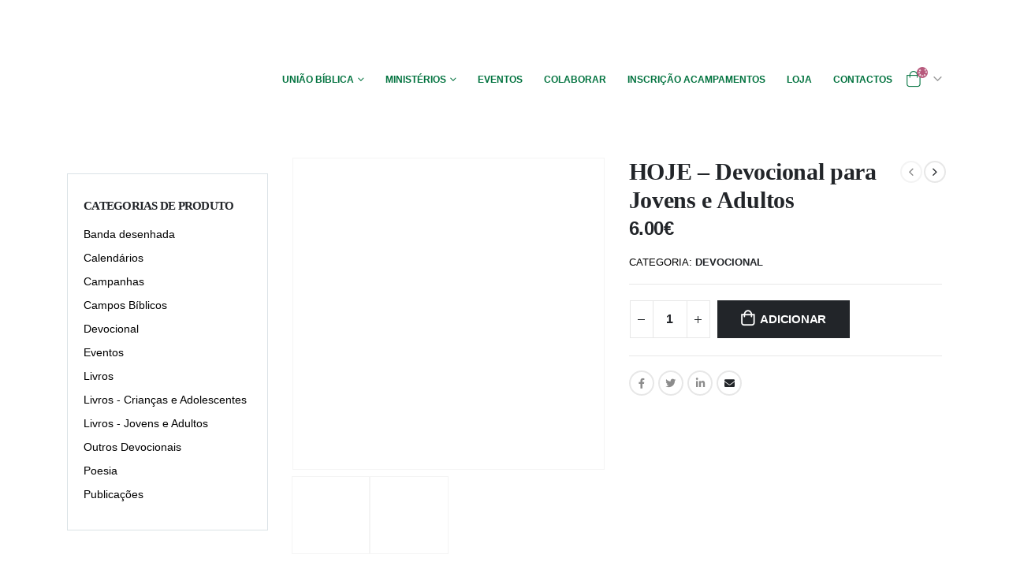

--- FILE ---
content_type: text/html; charset=UTF-8
request_url: https://uniaobiblica.com/produto/hoje/
body_size: 32016
content:
<!DOCTYPE html><html lang="pt-PT" prefix="og: http://ogp.me/ns# fb: http://ogp.me/ns/fb#"><head><link data-optimized="2" rel="stylesheet" href="https://uniaobiblica.com/wp-content/litespeed/css/e74835afd7f788125f893ebeb44f55fe.css?ver=b5691" /><script data-no-optimize="1">var litespeed_docref=sessionStorage.getItem("litespeed_docref");litespeed_docref&&(Object.defineProperty(document,"referrer",{get:function(){return litespeed_docref}}),sessionStorage.removeItem("litespeed_docref"));</script> <meta http-equiv="X-UA-Compatible" content="IE=edge" /><meta http-equiv="Content-Type" content="text/html; charset=UTF-8" /><meta name="viewport" content="width=device-width, initial-scale=1, minimum-scale=1" /><link rel="profile" href="https://gmpg.org/xfn/11" /><link rel="pingback" href="https://uniaobiblica.com/xmlrpc.php" /> <script type="litespeed/javascript">document.documentElement.className=document.documentElement.className+' yes-js js_active js'</script> <meta name='robots' content='index, follow, max-image-preview:large, max-snippet:-1, max-video-preview:-1' /> <script data-cfasync="false" data-pagespeed-no-defer>var gtm4wp_datalayer_name = "dataLayer";
	var dataLayer = dataLayer || [];
	const gtm4wp_use_sku_instead = false;
	const gtm4wp_id_prefix = '';
	const gtm4wp_remarketing = false;
	const gtm4wp_eec = true;
	const gtm4wp_classicec = false;
	const gtm4wp_currency = 'EUR';
	const gtm4wp_product_per_impression = 10;
	const gtm4wp_needs_shipping_address = false;
	const gtm4wp_business_vertical = 'retail';
	const gtm4wp_business_vertical_id = 'id';</script> <title>HOJE - Devocional para Jovens e Adultos - União Bíblica Portugal - Organização Cristã Internacional e Interdenominacional</title><link rel="canonical" href="https://uniaobiblica.com/produto/hoje/" /><meta property="og:locale" content="pt_PT" /><meta property="og:type" content="article" /><meta property="og:title" content="HOJE - Devocional para Jovens e Adultos" /><meta property="og:description" content="HOJE Devocional para Jovens e Adultos, com meditações bíblicas diárias. Edição Semestral. Preço 6.00 €" /><meta property="og:url" content="https://uniaobiblica.com/produto/hoje/" /><meta property="og:site_name" content="União Bíblica Portugal - Organização Cristã Internacional e Interdenominacional" /><meta property="article:modified_time" content="2025-11-12T11:23:02+00:00" /><meta property="og:image" content="https://uniaobiblica.com/wp-content/uploads/2020/11/hoje-1024x1024.png" /><meta property="og:image:width" content="1024" /><meta property="og:image:height" content="1024" /><meta property="og:image:type" content="image/png" /><meta name="twitter:card" content="summary_large_image" /> <script type="application/ld+json" class="yoast-schema-graph">{"@context":"https://schema.org","@graph":[{"@type":"WebPage","@id":"https://uniaobiblica.com/produto/hoje/","url":"https://uniaobiblica.com/produto/hoje/","name":"HOJE - Devocional para Jovens e Adultos - União Bíblica Portugal - Organização Cristã Internacional e Interdenominacional","isPartOf":{"@id":"https://uniaobiblica.com/#website"},"primaryImageOfPage":{"@id":"https://uniaobiblica.com/produto/hoje/#primaryimage"},"image":{"@id":"https://uniaobiblica.com/produto/hoje/#primaryimage"},"thumbnailUrl":"https://uniaobiblica.com/wp-content/uploads/2020/11/hoje.png","datePublished":"2018-06-07T14:06:00+00:00","dateModified":"2025-11-12T11:23:02+00:00","breadcrumb":{"@id":"https://uniaobiblica.com/produto/hoje/#breadcrumb"},"inLanguage":"pt-PT","potentialAction":[{"@type":"ReadAction","target":["https://uniaobiblica.com/produto/hoje/"]}]},{"@type":"ImageObject","inLanguage":"pt-PT","@id":"https://uniaobiblica.com/produto/hoje/#primaryimage","url":"https://uniaobiblica.com/wp-content/uploads/2020/11/hoje.png","contentUrl":"https://uniaobiblica.com/wp-content/uploads/2020/11/hoje.png","width":3000,"height":3000},{"@type":"BreadcrumbList","@id":"https://uniaobiblica.com/produto/hoje/#breadcrumb","itemListElement":[{"@type":"ListItem","position":1,"name":"Início","item":"https://uniaobiblica.com/"},{"@type":"ListItem","position":2,"name":"Loja","item":"https://uniaobiblica.com/loja/"},{"@type":"ListItem","position":3,"name":"HOJE &#8211; Devocional para Jovens e Adultos"}]},{"@type":"WebSite","@id":"https://uniaobiblica.com/#website","url":"https://uniaobiblica.com/","name":"União Bíblica Portugal - Organização Cristã Internacional e Interdenominacional","description":"União Bíblica","potentialAction":[{"@type":"SearchAction","target":{"@type":"EntryPoint","urlTemplate":"https://uniaobiblica.com/?s={search_term_string}"},"query-input":"required name=search_term_string"}],"inLanguage":"pt-PT"}]}</script> <link rel='dns-prefetch' href='//ajax.googleapis.com' /><link rel='dns-prefetch' href='//fonts.googleapis.com' /><link rel="alternate" type="application/rss+xml" title="União Bíblica Portugal - Organização Cristã Internacional e Interdenominacional &raquo; Feed" href="https://uniaobiblica.com/feed/" /><link rel="alternate" type="application/rss+xml" title="União Bíblica Portugal - Organização Cristã Internacional e Interdenominacional &raquo; Feed de comentários" href="https://uniaobiblica.com/comments/feed/" /><link rel="shortcut icon" href="//uniaobiblica.com/wp-content/uploads/2020/11/UB-FAv-2020-11.png" type="image/x-icon" /><link rel="apple-touch-icon" href="//uniaobiblica.com/wp-content/uploads/2020/11/UB-FAv-2020-11.png" /><link rel="apple-touch-icon" sizes="120x120" href="//uniaobiblica.com/wp-content/uploads/2020/11/UB-FAv-2020-11.png" /><link rel="apple-touch-icon" sizes="76x76" href="//uniaobiblica.com/wp-content/uploads/2020/11/UB-FAv-2020-11.png" /><link rel="apple-touch-icon" sizes="152x152" href="//uniaobiblica.com/wp-content/uploads/2020/11/UB-FAv-2020-11.png" /><link rel="preload" href="https://uniaobiblica.com/wp-content/themes/linkspatrocinados/fonts/porto-font/porto.woff2" as="font" type="font/woff2" crossorigin /><link rel="preload" href="https://uniaobiblica.com/wp-content/themes/linkspatrocinados/fonts/fontawesome/fa-solid-900.woff2" as="font" type="font/woff2" crossorigin /><link rel="preload" href="https://uniaobiblica.com/wp-content/themes/linkspatrocinados/fonts/fontawesome/fa-regular-400.woff2" as="font" type="font/woff2" crossorigin /><link rel="preload" href="https://uniaobiblica.com/wp-content/themes/linkspatrocinados/fonts/fontawesome/fa-brands-400.woff2" as="font" type="font/woff2" crossorigin /><link rel="preload" href="https://uniaobiblica.com/wp-content/themes/linkspatrocinados/fonts/Simple-Line-Icons/Simple-Line-Icons.ttf" as="font" type="font/ttf" crossorigin />		 <script src="//www.googletagmanager.com/gtag/js?id=G-7EH2V5VMPW"  data-cfasync="false" data-wpfc-render="false" async></script> <script data-cfasync="false" data-wpfc-render="false">var mi_version = '8.13.1';
				var mi_track_user = true;
				var mi_no_track_reason = '';
				
								var disableStrs = [
										'ga-disable-G-7EH2V5VMPW',
															'ga-disable-UA-123690055-1',
									];

				/* Function to detect opted out users */
				function __gtagTrackerIsOptedOut() {
					for (var index = 0; index < disableStrs.length; index++) {
						if (document.cookie.indexOf(disableStrs[index] + '=true') > -1) {
							return true;
						}
					}

					return false;
				}

				/* Disable tracking if the opt-out cookie exists. */
				if (__gtagTrackerIsOptedOut()) {
					for (var index = 0; index < disableStrs.length; index++) {
						window[disableStrs[index]] = true;
					}
				}

				/* Opt-out function */
				function __gtagTrackerOptout() {
					for (var index = 0; index < disableStrs.length; index++) {
						document.cookie = disableStrs[index] + '=true; expires=Thu, 31 Dec 2099 23:59:59 UTC; path=/';
						window[disableStrs[index]] = true;
					}
				}

				if ('undefined' === typeof gaOptout) {
					function gaOptout() {
						__gtagTrackerOptout();
					}
				}
								window.dataLayer = window.dataLayer || [];

				window.MonsterInsightsDualTracker = {
					helpers: {},
					trackers: {},
				};
				if (mi_track_user) {
					function __gtagDataLayer() {
						dataLayer.push(arguments);
					}

					function __gtagTracker(type, name, parameters) {
						if (!parameters) {
							parameters = {};
						}

						if (parameters.send_to) {
							__gtagDataLayer.apply(null, arguments);
							return;
						}

						if (type === 'event') {
														parameters.send_to = monsterinsights_frontend.v4_id;
							var hookName = name;
							if (typeof parameters['event_category'] !== 'undefined') {
								hookName = parameters['event_category'] + ':' + name;
							}

							if (typeof MonsterInsightsDualTracker.trackers[hookName] !== 'undefined') {
								MonsterInsightsDualTracker.trackers[hookName](parameters);
							} else {
								__gtagDataLayer('event', name, parameters);
							}
							
														parameters.send_to = monsterinsights_frontend.ua;
							__gtagDataLayer(type, name, parameters);
													} else {
							__gtagDataLayer.apply(null, arguments);
						}
					}

					__gtagTracker('js', new Date());
					__gtagTracker('set', {
						'developer_id.dZGIzZG': true,
											});
										__gtagTracker('config', 'G-7EH2V5VMPW', {"forceSSL":"true","anonymize_ip":"true","link_attribution":"true"} );
															__gtagTracker('config', 'UA-123690055-1', {"forceSSL":"true","anonymize_ip":"true","link_attribution":"true"} );
										window.gtag = __gtagTracker;										(function () {
						/* https://developers.google.com/analytics/devguides/collection/analyticsjs/ */
						/* ga and __gaTracker compatibility shim. */
						var noopfn = function () {
							return null;
						};
						var newtracker = function () {
							return new Tracker();
						};
						var Tracker = function () {
							return null;
						};
						var p = Tracker.prototype;
						p.get = noopfn;
						p.set = noopfn;
						p.send = function () {
							var args = Array.prototype.slice.call(arguments);
							args.unshift('send');
							__gaTracker.apply(null, args);
						};
						var __gaTracker = function () {
							var len = arguments.length;
							if (len === 0) {
								return;
							}
							var f = arguments[len - 1];
							if (typeof f !== 'object' || f === null || typeof f.hitCallback !== 'function') {
								if ('send' === arguments[0]) {
									var hitConverted, hitObject = false, action;
									if ('event' === arguments[1]) {
										if ('undefined' !== typeof arguments[3]) {
											hitObject = {
												'eventAction': arguments[3],
												'eventCategory': arguments[2],
												'eventLabel': arguments[4],
												'value': arguments[5] ? arguments[5] : 1,
											}
										}
									}
									if ('pageview' === arguments[1]) {
										if ('undefined' !== typeof arguments[2]) {
											hitObject = {
												'eventAction': 'page_view',
												'page_path': arguments[2],
											}
										}
									}
									if (typeof arguments[2] === 'object') {
										hitObject = arguments[2];
									}
									if (typeof arguments[5] === 'object') {
										Object.assign(hitObject, arguments[5]);
									}
									if ('undefined' !== typeof arguments[1].hitType) {
										hitObject = arguments[1];
										if ('pageview' === hitObject.hitType) {
											hitObject.eventAction = 'page_view';
										}
									}
									if (hitObject) {
										action = 'timing' === arguments[1].hitType ? 'timing_complete' : hitObject.eventAction;
										hitConverted = mapArgs(hitObject);
										__gtagTracker('event', action, hitConverted);
									}
								}
								return;
							}

							function mapArgs(args) {
								var arg, hit = {};
								var gaMap = {
									'eventCategory': 'event_category',
									'eventAction': 'event_action',
									'eventLabel': 'event_label',
									'eventValue': 'event_value',
									'nonInteraction': 'non_interaction',
									'timingCategory': 'event_category',
									'timingVar': 'name',
									'timingValue': 'value',
									'timingLabel': 'event_label',
									'page': 'page_path',
									'location': 'page_location',
									'title': 'page_title',
								};
								for (arg in args) {
																		if (!(!args.hasOwnProperty(arg) || !gaMap.hasOwnProperty(arg))) {
										hit[gaMap[arg]] = args[arg];
									} else {
										hit[arg] = args[arg];
									}
								}
								return hit;
							}

							try {
								f.hitCallback();
							} catch (ex) {
							}
						};
						__gaTracker.create = newtracker;
						__gaTracker.getByName = newtracker;
						__gaTracker.getAll = function () {
							return [];
						};
						__gaTracker.remove = noopfn;
						__gaTracker.loaded = true;
						window['__gaTracker'] = __gaTracker;
					})();
									} else {
										console.log("");
					(function () {
						function __gtagTracker() {
							return null;
						}

						window['__gtagTracker'] = __gtagTracker;
						window['gtag'] = __gtagTracker;
					})();
									}</script>  <script data-cfasync="false" data-wpfc-render="false">window.MonsterInsightsDualTracker.helpers.mapProductItem = function (uaItem) {
				var prefixIndex, prefixKey, mapIndex;

				var toBePrefixed = ['id', 'name', 'list_name', 'brand', 'category', 'variant'];

				var item = {};

				var fieldMap = {
					'price': 'price',
					'list_position': 'index',
					'quantity': 'quantity',
					'position': 'index',
				};

				for (mapIndex in fieldMap) {
					if (uaItem.hasOwnProperty(mapIndex)) {
						item[fieldMap[mapIndex]] = uaItem[mapIndex];
					}
				}

				for (prefixIndex = 0; prefixIndex < toBePrefixed.length; prefixIndex++) {
					prefixKey = toBePrefixed[prefixIndex];
					if (typeof uaItem[prefixKey] !== 'undefined') {
						item['item_' + prefixKey] = uaItem[prefixKey];
					}
				}

				return item;
			};

			MonsterInsightsDualTracker.trackers['view_item_list'] = function (parameters) {
				var items = parameters.items;
				var listName, itemIndex, item, itemListName;
				var lists = {
					'_': {items: [], 'send_to': monsterinsights_frontend.v4_id},
				};

				for (itemIndex = 0; itemIndex < items.length; itemIndex++) {
					item = MonsterInsightsDualTracker.helpers.mapProductItem(items[itemIndex]);

					if (typeof item['item_list_name'] === 'undefined') {
						lists['_'].items.push(item);
					} else {
						itemListName = item['item_list_name'];
						if (typeof lists[itemListName] === 'undefined') {
							lists[itemListName] = {
								'items': [],
								'item_list_name': itemListName,
								'send_to': monsterinsights_frontend.v4_id,
							};
						}

						lists[itemListName].items.push(item);
					}
				}

				for (listName in lists) {
					__gtagDataLayer('event', 'view_item_list', lists[listName]);
				}
			};

			MonsterInsightsDualTracker.trackers['select_content'] = function (parameters) {
				const items = parameters.items.map(MonsterInsightsDualTracker.helpers.mapProductItem);
				__gtagDataLayer('event', 'select_item', {items: items, send_to: parameters.send_to});
			};

			MonsterInsightsDualTracker.trackers['view_item'] = function (parameters) {
				const items = parameters.items.map(MonsterInsightsDualTracker.helpers.mapProductItem);
				__gtagDataLayer('event', 'view_item', {items: items, send_to: parameters.send_to});
			};</script> <script data-cfasync="false" data-wpfc-render="false">MonsterInsightsDualTracker.trackers['form:impression'] = function (parameters) {
			__gtagDataLayer('event', 'form_impression', {
				form_id: parameters.event_label,
				content_type: 'form',
				non_interaction: true,
				send_to: parameters.send_to,
			});
		};

		MonsterInsightsDualTracker.trackers['form:conversion'] = function (parameters) {
			__gtagDataLayer('event', 'generate_lead', {
				form_id: parameters.event_label,
				send_to: parameters.send_to,
			});
		};</script> <style id='wp-block-library-theme-inline-css'>.wp-block-audio figcaption{color:#555;font-size:13px;text-align:center}.is-dark-theme .wp-block-audio figcaption{color:hsla(0,0%,100%,.65)}.wp-block-audio{margin:0 0 1em}.wp-block-code{border:1px solid #ccc;border-radius:4px;font-family:Menlo,Consolas,monaco,monospace;padding:.8em 1em}.wp-block-embed figcaption{color:#555;font-size:13px;text-align:center}.is-dark-theme .wp-block-embed figcaption{color:hsla(0,0%,100%,.65)}.wp-block-embed{margin:0 0 1em}.blocks-gallery-caption{color:#555;font-size:13px;text-align:center}.is-dark-theme .blocks-gallery-caption{color:hsla(0,0%,100%,.65)}.wp-block-image figcaption{color:#555;font-size:13px;text-align:center}.is-dark-theme .wp-block-image figcaption{color:hsla(0,0%,100%,.65)}.wp-block-image{margin:0 0 1em}.wp-block-pullquote{border-bottom:4px solid;border-top:4px solid;color:currentColor;margin-bottom:1.75em}.wp-block-pullquote cite,.wp-block-pullquote footer,.wp-block-pullquote__citation{color:currentColor;font-size:.8125em;font-style:normal;text-transform:uppercase}.wp-block-quote{border-left:.25em solid;margin:0 0 1.75em;padding-left:1em}.wp-block-quote cite,.wp-block-quote footer{color:currentColor;font-size:.8125em;font-style:normal;position:relative}.wp-block-quote.has-text-align-right{border-left:none;border-right:.25em solid;padding-left:0;padding-right:1em}.wp-block-quote.has-text-align-center{border:none;padding-left:0}.wp-block-quote.is-large,.wp-block-quote.is-style-large,.wp-block-quote.is-style-plain{border:none}.wp-block-search .wp-block-search__label{font-weight:700}.wp-block-search__button{border:1px solid #ccc;padding:.375em .625em}:where(.wp-block-group.has-background){padding:1.25em 2.375em}.wp-block-separator.has-css-opacity{opacity:.4}.wp-block-separator{border:none;border-bottom:2px solid;margin-left:auto;margin-right:auto}.wp-block-separator.has-alpha-channel-opacity{opacity:1}.wp-block-separator:not(.is-style-wide):not(.is-style-dots){width:100px}.wp-block-separator.has-background:not(.is-style-dots){border-bottom:none;height:1px}.wp-block-separator.has-background:not(.is-style-wide):not(.is-style-dots){height:2px}.wp-block-table{margin:0 0 1em}.wp-block-table td,.wp-block-table th{word-break:normal}.wp-block-table figcaption{color:#555;font-size:13px;text-align:center}.is-dark-theme .wp-block-table figcaption{color:hsla(0,0%,100%,.65)}.wp-block-video figcaption{color:#555;font-size:13px;text-align:center}.is-dark-theme .wp-block-video figcaption{color:hsla(0,0%,100%,.65)}.wp-block-video{margin:0 0 1em}.wp-block-template-part.has-background{margin-bottom:0;margin-top:0;padding:1.25em 2.375em}</style><style id='pdfemb-pdf-embedder-viewer-style-inline-css'>.wp-block-pdfemb-pdf-embedder-viewer{max-width:none}</style><style id='classic-theme-styles-inline-css'>/*! This file is auto-generated */
.wp-block-button__link{color:#fff;background-color:#32373c;border-radius:9999px;box-shadow:none;text-decoration:none;padding:calc(.667em + 2px) calc(1.333em + 2px);font-size:1.125em}.wp-block-file__button{background:#32373c;color:#fff;text-decoration:none}</style><style id='global-styles-inline-css'>body{--wp--preset--color--black: #000000;--wp--preset--color--cyan-bluish-gray: #abb8c3;--wp--preset--color--white: #ffffff;--wp--preset--color--pale-pink: #f78da7;--wp--preset--color--vivid-red: #cf2e2e;--wp--preset--color--luminous-vivid-orange: #ff6900;--wp--preset--color--luminous-vivid-amber: #fcb900;--wp--preset--color--light-green-cyan: #7bdcb5;--wp--preset--color--vivid-green-cyan: #00d084;--wp--preset--color--pale-cyan-blue: #8ed1fc;--wp--preset--color--vivid-cyan-blue: #0693e3;--wp--preset--color--vivid-purple: #9b51e0;--wp--preset--color--primary: #00723e;--wp--preset--color--secondary: #312227;--wp--preset--color--tertiary: #efece8;--wp--preset--color--quaternary: #101019;--wp--preset--color--dark: #2e353e;--wp--preset--color--light: #ffffff;--wp--preset--gradient--vivid-cyan-blue-to-vivid-purple: linear-gradient(135deg,rgba(6,147,227,1) 0%,rgb(155,81,224) 100%);--wp--preset--gradient--light-green-cyan-to-vivid-green-cyan: linear-gradient(135deg,rgb(122,220,180) 0%,rgb(0,208,130) 100%);--wp--preset--gradient--luminous-vivid-amber-to-luminous-vivid-orange: linear-gradient(135deg,rgba(252,185,0,1) 0%,rgba(255,105,0,1) 100%);--wp--preset--gradient--luminous-vivid-orange-to-vivid-red: linear-gradient(135deg,rgba(255,105,0,1) 0%,rgb(207,46,46) 100%);--wp--preset--gradient--very-light-gray-to-cyan-bluish-gray: linear-gradient(135deg,rgb(238,238,238) 0%,rgb(169,184,195) 100%);--wp--preset--gradient--cool-to-warm-spectrum: linear-gradient(135deg,rgb(74,234,220) 0%,rgb(151,120,209) 20%,rgb(207,42,186) 40%,rgb(238,44,130) 60%,rgb(251,105,98) 80%,rgb(254,248,76) 100%);--wp--preset--gradient--blush-light-purple: linear-gradient(135deg,rgb(255,206,236) 0%,rgb(152,150,240) 100%);--wp--preset--gradient--blush-bordeaux: linear-gradient(135deg,rgb(254,205,165) 0%,rgb(254,45,45) 50%,rgb(107,0,62) 100%);--wp--preset--gradient--luminous-dusk: linear-gradient(135deg,rgb(255,203,112) 0%,rgb(199,81,192) 50%,rgb(65,88,208) 100%);--wp--preset--gradient--pale-ocean: linear-gradient(135deg,rgb(255,245,203) 0%,rgb(182,227,212) 50%,rgb(51,167,181) 100%);--wp--preset--gradient--electric-grass: linear-gradient(135deg,rgb(202,248,128) 0%,rgb(113,206,126) 100%);--wp--preset--gradient--midnight: linear-gradient(135deg,rgb(2,3,129) 0%,rgb(40,116,252) 100%);--wp--preset--font-size--small: 13px;--wp--preset--font-size--medium: 20px;--wp--preset--font-size--large: 36px;--wp--preset--font-size--x-large: 42px;--wp--preset--spacing--20: 0.44rem;--wp--preset--spacing--30: 0.67rem;--wp--preset--spacing--40: 1rem;--wp--preset--spacing--50: 1.5rem;--wp--preset--spacing--60: 2.25rem;--wp--preset--spacing--70: 3.38rem;--wp--preset--spacing--80: 5.06rem;--wp--preset--shadow--natural: 6px 6px 9px rgba(0, 0, 0, 0.2);--wp--preset--shadow--deep: 12px 12px 50px rgba(0, 0, 0, 0.4);--wp--preset--shadow--sharp: 6px 6px 0px rgba(0, 0, 0, 0.2);--wp--preset--shadow--outlined: 6px 6px 0px -3px rgba(255, 255, 255, 1), 6px 6px rgba(0, 0, 0, 1);--wp--preset--shadow--crisp: 6px 6px 0px rgba(0, 0, 0, 1);}:where(.is-layout-flex){gap: 0.5em;}:where(.is-layout-grid){gap: 0.5em;}body .is-layout-flow > .alignleft{float: left;margin-inline-start: 0;margin-inline-end: 2em;}body .is-layout-flow > .alignright{float: right;margin-inline-start: 2em;margin-inline-end: 0;}body .is-layout-flow > .aligncenter{margin-left: auto !important;margin-right: auto !important;}body .is-layout-constrained > .alignleft{float: left;margin-inline-start: 0;margin-inline-end: 2em;}body .is-layout-constrained > .alignright{float: right;margin-inline-start: 2em;margin-inline-end: 0;}body .is-layout-constrained > .aligncenter{margin-left: auto !important;margin-right: auto !important;}body .is-layout-constrained > :where(:not(.alignleft):not(.alignright):not(.alignfull)){max-width: var(--wp--style--global--content-size);margin-left: auto !important;margin-right: auto !important;}body .is-layout-constrained > .alignwide{max-width: var(--wp--style--global--wide-size);}body .is-layout-flex{display: flex;}body .is-layout-flex{flex-wrap: wrap;align-items: center;}body .is-layout-flex > *{margin: 0;}body .is-layout-grid{display: grid;}body .is-layout-grid > *{margin: 0;}:where(.wp-block-columns.is-layout-flex){gap: 2em;}:where(.wp-block-columns.is-layout-grid){gap: 2em;}:where(.wp-block-post-template.is-layout-flex){gap: 1.25em;}:where(.wp-block-post-template.is-layout-grid){gap: 1.25em;}.has-black-color{color: var(--wp--preset--color--black) !important;}.has-cyan-bluish-gray-color{color: var(--wp--preset--color--cyan-bluish-gray) !important;}.has-white-color{color: var(--wp--preset--color--white) !important;}.has-pale-pink-color{color: var(--wp--preset--color--pale-pink) !important;}.has-vivid-red-color{color: var(--wp--preset--color--vivid-red) !important;}.has-luminous-vivid-orange-color{color: var(--wp--preset--color--luminous-vivid-orange) !important;}.has-luminous-vivid-amber-color{color: var(--wp--preset--color--luminous-vivid-amber) !important;}.has-light-green-cyan-color{color: var(--wp--preset--color--light-green-cyan) !important;}.has-vivid-green-cyan-color{color: var(--wp--preset--color--vivid-green-cyan) !important;}.has-pale-cyan-blue-color{color: var(--wp--preset--color--pale-cyan-blue) !important;}.has-vivid-cyan-blue-color{color: var(--wp--preset--color--vivid-cyan-blue) !important;}.has-vivid-purple-color{color: var(--wp--preset--color--vivid-purple) !important;}.has-black-background-color{background-color: var(--wp--preset--color--black) !important;}.has-cyan-bluish-gray-background-color{background-color: var(--wp--preset--color--cyan-bluish-gray) !important;}.has-white-background-color{background-color: var(--wp--preset--color--white) !important;}.has-pale-pink-background-color{background-color: var(--wp--preset--color--pale-pink) !important;}.has-vivid-red-background-color{background-color: var(--wp--preset--color--vivid-red) !important;}.has-luminous-vivid-orange-background-color{background-color: var(--wp--preset--color--luminous-vivid-orange) !important;}.has-luminous-vivid-amber-background-color{background-color: var(--wp--preset--color--luminous-vivid-amber) !important;}.has-light-green-cyan-background-color{background-color: var(--wp--preset--color--light-green-cyan) !important;}.has-vivid-green-cyan-background-color{background-color: var(--wp--preset--color--vivid-green-cyan) !important;}.has-pale-cyan-blue-background-color{background-color: var(--wp--preset--color--pale-cyan-blue) !important;}.has-vivid-cyan-blue-background-color{background-color: var(--wp--preset--color--vivid-cyan-blue) !important;}.has-vivid-purple-background-color{background-color: var(--wp--preset--color--vivid-purple) !important;}.has-black-border-color{border-color: var(--wp--preset--color--black) !important;}.has-cyan-bluish-gray-border-color{border-color: var(--wp--preset--color--cyan-bluish-gray) !important;}.has-white-border-color{border-color: var(--wp--preset--color--white) !important;}.has-pale-pink-border-color{border-color: var(--wp--preset--color--pale-pink) !important;}.has-vivid-red-border-color{border-color: var(--wp--preset--color--vivid-red) !important;}.has-luminous-vivid-orange-border-color{border-color: var(--wp--preset--color--luminous-vivid-orange) !important;}.has-luminous-vivid-amber-border-color{border-color: var(--wp--preset--color--luminous-vivid-amber) !important;}.has-light-green-cyan-border-color{border-color: var(--wp--preset--color--light-green-cyan) !important;}.has-vivid-green-cyan-border-color{border-color: var(--wp--preset--color--vivid-green-cyan) !important;}.has-pale-cyan-blue-border-color{border-color: var(--wp--preset--color--pale-cyan-blue) !important;}.has-vivid-cyan-blue-border-color{border-color: var(--wp--preset--color--vivid-cyan-blue) !important;}.has-vivid-purple-border-color{border-color: var(--wp--preset--color--vivid-purple) !important;}.has-vivid-cyan-blue-to-vivid-purple-gradient-background{background: var(--wp--preset--gradient--vivid-cyan-blue-to-vivid-purple) !important;}.has-light-green-cyan-to-vivid-green-cyan-gradient-background{background: var(--wp--preset--gradient--light-green-cyan-to-vivid-green-cyan) !important;}.has-luminous-vivid-amber-to-luminous-vivid-orange-gradient-background{background: var(--wp--preset--gradient--luminous-vivid-amber-to-luminous-vivid-orange) !important;}.has-luminous-vivid-orange-to-vivid-red-gradient-background{background: var(--wp--preset--gradient--luminous-vivid-orange-to-vivid-red) !important;}.has-very-light-gray-to-cyan-bluish-gray-gradient-background{background: var(--wp--preset--gradient--very-light-gray-to-cyan-bluish-gray) !important;}.has-cool-to-warm-spectrum-gradient-background{background: var(--wp--preset--gradient--cool-to-warm-spectrum) !important;}.has-blush-light-purple-gradient-background{background: var(--wp--preset--gradient--blush-light-purple) !important;}.has-blush-bordeaux-gradient-background{background: var(--wp--preset--gradient--blush-bordeaux) !important;}.has-luminous-dusk-gradient-background{background: var(--wp--preset--gradient--luminous-dusk) !important;}.has-pale-ocean-gradient-background{background: var(--wp--preset--gradient--pale-ocean) !important;}.has-electric-grass-gradient-background{background: var(--wp--preset--gradient--electric-grass) !important;}.has-midnight-gradient-background{background: var(--wp--preset--gradient--midnight) !important;}.has-small-font-size{font-size: var(--wp--preset--font-size--small) !important;}.has-medium-font-size{font-size: var(--wp--preset--font-size--medium) !important;}.has-large-font-size{font-size: var(--wp--preset--font-size--large) !important;}.has-x-large-font-size{font-size: var(--wp--preset--font-size--x-large) !important;}
.wp-block-navigation a:where(:not(.wp-element-button)){color: inherit;}
:where(.wp-block-post-template.is-layout-flex){gap: 1.25em;}:where(.wp-block-post-template.is-layout-grid){gap: 1.25em;}
:where(.wp-block-columns.is-layout-flex){gap: 2em;}:where(.wp-block-columns.is-layout-grid){gap: 2em;}
.wp-block-pullquote{font-size: 1.5em;line-height: 1.6;}</style><link rel='stylesheet' id='jquery-ui-style-css' href='//ajax.googleapis.com/ajax/libs/jqueryui/1.9.0/themes/base/jquery-ui.css?ver=dfb0bad3f2d6ac8ee27c4414b89bbce3' media='all' /><style id='woocommerce-inline-inline-css'>.woocommerce form .form-row .required { visibility: visible; }</style><style id='yith-wcan-shortcodes-inline-css'>:root{
	--yith-wcan-filters_colors_titles: #434343;
	--yith-wcan-filters_colors_background: #FFFFFF;
	--yith-wcan-filters_colors_accent: #A7144C;
	--yith-wcan-filters_colors_accent_r: 167;
	--yith-wcan-filters_colors_accent_g: 20;
	--yith-wcan-filters_colors_accent_b: 76;
	--yith-wcan-color_swatches_border_radius: 100%;
	--yith-wcan-color_swatches_size: 30px;
	--yith-wcan-labels_style_background: #FFFFFF;
	--yith-wcan-labels_style_background_hover: #A7144C;
	--yith-wcan-labels_style_background_active: #A7144C;
	--yith-wcan-labels_style_text: #434343;
	--yith-wcan-labels_style_text_hover: #FFFFFF;
	--yith-wcan-labels_style_text_active: #FFFFFF;
	--yith-wcan-anchors_style_text: #434343;
	--yith-wcan-anchors_style_text_hover: #A7144C;
	--yith-wcan-anchors_style_text_active: #A7144C;
}</style><style id='porto-style-inline-css'>.side-header-narrow-bar-logo{max-width:200px}@media (min-width:992px){}.page-top .page-title-wrap{line-height:0}body.single-product .page-top .breadcrumbs-wrap{padding-right:55px}.product-images .img-thumbnail .inner,.product-images .img-thumbnail .inner img{-webkit-transform:none;transform:none}.sticky-product{position:fixed;top:0;left:0;width:100%;z-index:100;background-color:#fff;box-shadow:0 3px 5px rgba(0,0,0,0.08);padding:15px 0}.sticky-product.pos-bottom{top:auto;bottom:0;box-shadow:0 -3px 5px rgba(0,0,0,0.08)}.sticky-product .container{display:-ms-flexbox;display:flex;-ms-flex-align:center;align-items:center;-ms-flex-wrap:wrap;flex-wrap:wrap}.sticky-product .sticky-image{max-width:60px;margin-right:15px}.sticky-product .add-to-cart{-ms-flex:1;flex:1;text-align:right;margin-top:5px}.sticky-product .product-name{font-size:16px;font-weight:600;line-height:inherit;margin-bottom:0}.sticky-product .sticky-detail{line-height:1.5;display:-ms-flexbox;display:flex}.sticky-product .star-rating{margin:5px 15px;font-size:1em}.sticky-product .availability{padding-top:2px}.sticky-product .sticky-detail .price{font-family:Roboto,Roboto,sans-serif;font-weight:400;margin-bottom:0;font-size:1.3em;line-height:1.5}@media (max-width:992px){.sticky-product .container{padding-left:var(--porto-grid-gutter-width);padding-right:var(--porto-grid-gutter-width)}}@media (max-width:767px){.sticky-product{display:none}}#login-form-popup{max-width:480px}h2{margin-bottom:17px}#mini-cart .cart-items{color:#fff}#header .header-main .container{min-height:81px;padding-right:15px;padding-left:15px}#header .header-main .container .header-left,#header .header-main .container .header-right{padding:0}body.home #header .logo{margin-bottom:10px}#header.sticky-header .header-main.change-logo .logo img{transform:none}#header.header-11 .header-main #main-menu .mega-menu > li.menu-item{margin-left:2px}#header.header-11 .header-main #main-menu .mega-menu > li.menu-item > a,#header.header-11 .header-main #main-menu .mega-menu > li.menu-item > h5{padding:10px 13px!important}#main-menu .mega-menu .narrow .popup li.menu-item > a,#main-menu .mega-menu .narrow .popup li.menu-item > h5{border-bottom-color:rgba(255,255,255,.1)}body .btn.btn-lg,body .vc_btn3.vc_btn3-size-lg{font-size:14px;padding:13px 25px!important}.custom-heading-1{letter-spacing:-1px}.custom-heading-1 em{color:#544b40;font-family:inherit;font-weight:400}.custom-box-shadow{box-shadow:0 0 60px -10px rgba(139,139,139,0.5)}.custom-cloud{position:absolute;top:0;bottom:0;margin:auto;width:auto;height:80%;-webkit-transform:translateY(-50%);-moz-transform:translateY(-50%);-ms-transform:translateY(-50%);-o-transform:translateY(-50%);transform:translateY(-50%)}.custom-cloud.left-pos{left:0}.custom-cloud.left-pos-2{left:90px;top:58%}.custom-cloud.right-pos{right:0}.custom-small-square{position:absolute;width:192px;height:192px;top:50%;border:10px solid #FFF;backface-visibility:hidden;-webkit-transform:translateY(-50%) rotate(45deg);-moz-transform:translateY(-50%) rotate(45deg);-ms-transform:translateY(-50%) rotate(45deg);-o-transform:translateY(-50%) rotate(45deg);transform:translateY(-50%) rotate(45deg)}.custom-small-square.left-pos{left:3vw;top:45%}.custom-small-square.left-pos-2{left:250px}.custom-small-square.right-pos{right:3vw;top:70%}.custom-big-square{position:absolute;width:312px;height:312px;top:43%;border:10px solid #FFF;backface-visibility:hidden;-webkit-transform:translateY(-50%) rotate(45deg);-moz-transform:translateY(-50%) rotate(45deg);-ms-transform:translateY(-50%) rotate(45deg);-o-transform:translateY(-50%) rotate(45deg);transform:translateY(-50%) rotate(45deg)}.custom-big-square.left-pos{left:-150px}.custom-big-square.left-pos-2{left:35px}.custom-big-square.right-pos{right:-150px}.custom-box-squares{position:relative;min-height:300px;margin-top:38px}.custom-box-squares .custom-cloud{height:100%}.custom-box-squares .custom-big-square{width:250px;height:250px}.custom-box-squares .custom-small-square{width:155px;height:155px}.porto-container.container{position:relative}.custom-porto-container{margin-top:70px;margin-bottom:60px}.custom-newcomers-class{position:relative;display:inline-block;float:none;margin-left:auto;margin-right:auto;background-color:#FFF;padding:5px 15px;font-size:1.2em;min-width:250px;box-shadow:0 0 60px -10px rgba(139,139,139,0.5);width:auto}.custom-newcomers-class:before{content:'';display:block;position:absolute;top:5px;right:5px;bottom:5px;left:5px;border:1px solid #efece8}.porto_countdown .porto_countdown-section{margin-bottom:0}.porto_countdown.porto-cd-s1 .porto_countdown-section{padding:22px 12px;border-right:1px solid #efece8}.porto_countdown.porto-cd-s1 .porto_countdown-section:last-child{border-right:none}.custom-overflow-visible{overflow:visible!important}.custom-overflow-visible > .vc_column_container > .vc_column-inner{padding-top:0!important}.custom-features .porto-sicon-title{margin-bottom:25px!important;letter-spacing:0!important}.testimonial.testimonial-style-5 .testimonial-quote{display:inline-block;padding:20px;border-radius:100%;line-height:1;margin:5px 0 20px;box-shadow:0 5px 20px 5px rgba(207,207,207,0.9)}.testimonial.testimonial-style-5 .testimonial-quote:before{content:"\f10d";font-family:FontAwesome;font-style:normal}.testimonial.testimonial-style-5 blockquote p{font-size:1em;line-height:24px}.testimonial.testimonial-style-5 .testimonial-author strong,.testimonial.testimonial-style-5 .testimonial-author span{display:inline-block}.testimonial.testimonial-style-5 .testimonial-author p{padding-top:15px}.testimonial.testimonial-style-5 .testimonial-author strong{margin-right:5px}.testimonial.testimonial-style-5 .testimonial-author span{font-size:1em}.testimonial.testimonial-style-5 .testimonial-author{margin:25px auto 0;border:none}.testimonial.testimonial-style-5 .testimonial-author:before{margin:auto;width:35%;border-top:1px dashed rgba(119,119,119,.1)}.owl-carousel.custom-arrows-style-1 .owl-nav .owl-prev,.owl-carousel.custom-arrows-style-1 .owl-nav .owl-next{position:absolute;width:55px;background:transparent!important;-webkit-transition:ease all 300ms;-moz-transition:ease all 300ms;transition:ease all 300ms}.owl-carousel.custom-arrows-style-1 .owl-nav .owl-prev:before,.owl-carousel.custom-arrows-style-1 .owl-nav .owl-next:before{content:'';display:block;position:absolute;top:50%;right:-2px;left:initial;width:100%;border-top:1px solid #da7940;-webkit-transform:translateY(-50%);-moz-transform:translateY(-50%);-ms-transform:translateY(-50%);-o-transform:translateY(-50%);transform:translateY(-50%)}.owl-carousel.custom-arrows-style-1 .owl-nav .owl-prev:after,.owl-carousel.custom-arrows-style-1 .owl-nav .owl-next:after{content:'';display:block;position:absolute;top:50%;right:0;width:25px;height:25px;border-top:1px solid #da7940;border-right:1px solid #da7940;-webkit-transform:translateY(-50%) rotate(45deg);-moz-transform:translateY(-50%) rotate(45deg);-ms-transform:translateY(-50%) rotate(45deg);-o-transform:translateY(-50%) rotate(45deg);transform:translateY(-50%) rotate(45deg)}.owl-carousel.custom-arrows-style-1 .owl-nav .owl-prev{left:10px;-webkit-transform:rotate(-180deg);-moz-transform:rotate(-180deg);-ms-transform:rotate(-180deg);-o-transform:rotate(-180deg);transform:rotate(-180deg)}.owl-carousel.custom-arrows-style-1 .owl-nav .owl-next{right:10px}.sermon-date{position:absolute;padding:15px 20px;text-align:center!important}.sermon-date .date{display:block;font-size:1.9em}.sermon-content{margin-left:100px}.sermon-title{line-height:27px;font-size:1.2em}.social-icons.sermon-social-icons{margin:0;padding:0;width:auto}.social-icons.sermon-social-icons li:hover{border-color:#da7940!important}.social-icons.sermon-social-icons li:hover a{color:#da7940!important}.social-icons.sermon-social-icons li{box-shadow:none!important;border:1px solid #9d9d9d}.social-icons.sermon-social-icons li a{line-height:34px!important;background:transparent;color:#9d9d9d!important}.social-icons.sermon-social-icons li:hover a{background:transparent!important}.social-icons.sermon-social-icons li span.text{display:none}.sermon-details-links .vc_column-inner > div{display:inline-block;margin-right:20px}.sermon-details-links .vc_column-inner > div:last-child{margin:0}.sermon-details-links .porto-sicon-box-link:hover{text-decoration:none}.sermon-details-links .porto-sicon-box-link:hover .porto-icon{border-color:#da7940!important;color:#da7940!important}.sermon-details-links .porto-sicon-box-link:hover .porto-sicon-description{color:#da7940!important}.custom-thumb-info{border:none;overflow:initial}.custom-thumb-info .thumb-info-wrapper{margin:0 !important}.custom-thumb-info .thumb-info-wrapper:after{content:none}.custom-thumb-info .thumb-info-caption{display:block;padding:20px 40px}.custom-thumb-info .thumb-info-caption .custom-thumb-info-wrapper-box{float:left;width:100%;margin:-57px 0 15px 0}.custom-thumb-info .thumb-info-caption .custom-event-infos,.custom-thumb-info .thumb-info-caption .thumb-info-catption-text{float:left;width:100%}.custom-thumb-info .thumb-info-caption .thumb-info-caption-text,.custom-thumb-info .thumb-info-caption p{padding:0;font-size:1em;line-height:2}.custom-thumb-info .thumb-info-caption p{font-size:.9em}.custom-margin-1{margin-left:95px}.custom-border-1{border:8px solid #FFF}.custom-newcomers-class{position:relative;background-color:#FFF;font-size:1.2em;min-width:250px}.custom-newcomers-class:before{content:'';display:block;position:absolute;top:5px;right:5px;bottom:5px;left:5px;border:1px solid #efece8}.custom-newcomers-class > span{position:relative;display:inline-block;padding:25px 12px;margin-left:-5px}.custom-newcomers-class > span:after{content:'';display:block;position:absolute;top:50%;right:0;height:calc(100% - 10px);border-right:1px solid #efece8;-webkit-transform:translateY(-50%);-moz-transform:translateY(-50%);-ms-transform:translateY(-50%);-o-transform:translateY(-50%);transform:translateY(-50%)}.custom-newcomers-class > span:last-child{padding-right:0}.custom-newcomers-class > span:last-child:after{content:none}.custom-newcomers-class.clock-one-events > span:last-child{padding-right:12px}.custom-newcomers-pos-2{position:absolute;top:-31px;left:50%;padding:0;-webkit-transform:translateX(-50%);-moz-transform:translateX(-50%);-ms-transform:translateX(-50%);-o-transform:translateX(-50%);transform:translateX(-50%)}@media (max-width:767px){.custom-newcomers-class.custom-newcomers-pos-2{top:-70px}.custom-newcomers-class > span{padding:10px 12px}.custom-newcomers-class > span:first-child{display:block}.custom-newcomers-class > span:first-child:before{content:'';display:block;position:absolute;bottom:-6px;left:51%;width:102.5%;border-bottom:1px solid #efece8;-webkit-transform:translateX(-50%);-moz-transform:translateX(-50%);-ms-transform:translateX(-50%);-o-transform:translateX(-50%);transform:translateX(-50%)}.custom-newcomers-class > span:first-child:after{content:none}.custom-newcomers-class > span:last-child{padding-right:10px}.custom-newcomers-class.custom-xs-pt-none{padding-top:0!important}}@media (max-width:320px){.custom-newcomers-class{font-size:1em}}.custom-negative-margin-2{margin-top:-180px !important}@media (max-width:767px){.custom-negative-margin-2{margin-top:-90px !important}}.custom-section-padding-3{padding:60px 0 180px !important}@media (max-width:767px){.custom-section-padding-3{padding:60px 0 120px !important}}.event-row:not(:last-child) article.custom-post-event{margin-bottom:22px;padding-bottom:0;border-bottom:1px solid #dbdbdb}body.post-type-archive-portfolio .portfolio-row .portfolio{margin-bottom:45px}body.post-type-archive-portfolio .thumb-info-wrapper:after{-webkit-transition:top 0.2s,opacity .2s;-moz-transition:top 0.2s,opacity .2s;transition:top 0.2s,opacity .2s;background:transparent!important;color:#FFF;content:"\e090";font-family:simple-line-icons;font-size:30px;height:30px;position:absolute;top:30%;margin-top:-15px;display:block;text-align:center;width:100%;opacity:0;z-index:3}body.post-type-archive-portfolio .thumb-info:hover .thumb-info-wrapper:after{opacity:1;top:50%}body.post-type-archive-portfolio .portfolio-item h4{position:absolute;left:0;right:0;padding:16px;margin:-30px auto 0!important;width:80%;font-size:1.9rem;background:#fff;box-shadow:0 0 60px -10px rgba(139,139,139,0.5);letter-spacing:-1px}.portfolio-slideshow .owl-dots{position:absolute;left:50%;bottom:15px;-webkit-transform:translateX(-50%);-moz-transform:translateX(-50%);-ms-transform:translateX(-50%);-o-transform:translateX(-50%);transform:translateX(-50%)}.portfolio-slideshow .zoom{display:none}.ajax-box-content .portfolio-title .portfolio-nav-all,.ajax-box-content .portfolio-title .portfolio-nav,.ajax-box-content .m-t-lg{display:none}.ajax-box-content .portfolio-nav-all+div{width:100%}.ajax-box-content hr.tall{visibility:hidden;margin:7px 0}.footer-top .widget.widget-block{margin-top:0;margin-bottom:0}#footer{margin-top:0;padding:30px 0 34px!important;border-top:none;background-color:#0a0a0a!important}#footer .footer-bottom .container,#footer .footer-bottom .container .footer-center{display:block!important;text-align:center}.social-icons{margin:0;padding:0;width:auto}.social-icons li{display:inline-block;margin:-1px 1px 5px 0;padding:0;border-radius:100%;overflow:visible;vertical-align:top}.social-icons li a{-webkit-transition:all .2s ease;-moz-transition:all .2s ease;transition:all .2s ease;border-radius:100%;display:block;height:30px;line-height:30px;width:30px;text-align:center;text-decoration:none;background:transparent;font-size:17px;color:#FFF!important}.widget.widget_text li{margin:-1px 1px 5px 0}#footer a:hover{text-decoration:none!important}.footer-main a{color:#beb7b9!important}#footer .social-icons a:hover{color:#da7940!important}#footer .widget.widget-block,#footer .porto-sicon-box,#footer .widget p,.wpb_wrapper .top-icon .porto-just-icon-wrapper{margin-bottom:0}.top-icon .porto-sicon-description{margin-top:0}#footer .footer-bottom .container .footer-center,#footer .footer-bottom{padding-top:0}.custom-view-our-location > .vc_column_container{height:96px}.custom-view-our-location > .vc_column_container > .vc_column-inner{position:absolute;bottom:0;left:0;background:#36252b;width:100%;height:96px;overflow:hidden;z-index:1;-webkit-transition:ease all 300ms;-moz-transition:ease all 300ms;transition:ease all 300ms}.custom-view-our-location:hover{opacity:.9}.custom-view-our-location a{display:block;position:absolute;top:0;left:0;width:100%;height:100%;font-size:1.6em;text-decoration:none;padding-top:35px}.custom-view-our-location img{position:absolute;top:-60px;left:50%;width:420px;-webkit-transform:translateX(-50%);-moz-transform:translateX(-50%);-ms-transform:translateX(-50%);-o-transform:translateX(-50%);transform:translateX(-50%)}.custom-view-our-location .porto-map-wrapper{min-height:96px}.custom-googlemap{visibility:hidden;height:0}article.post .comment-respond h3{font-size:14px;font-weight:bold;margin-bottom:15px;color:#2e353e !important}.blog .column1 .main-content{padding-top:5px}.blog-posts article.post-grid{margin-bottom:35px}.posts-grid .grid-box .img-thumbnail{overflow:hidden}.posts-grid .grid-box{background:rgba(0,0,0,0) none repeat scroll 0 0;border:0 none;box-shadow:none;padding:0 5px}.blog-posts .grid-box .post-content{background:#fff none repeat scroll 0 0;bottom:0;box-shadow:0 0 60px -10px rgba(139,139,139,0.5);display:block;margin:-100px auto 0;padding:30px 30px 20px;position:relative;width:82%;z-index:1}.blog-posts .post-content .entry-title{font-size:1.2em;line-height:27px;margin-bottom:20px}.blog-posts .post-content .entry-title a{color:#2e353e}.post-content .entry-title ~ a{color:#50545f;cursor:text;font-size:.9em;pointer-events:none;text-decoration:none}.blog-posts article.post .post-meta{display:inline-block;margin-top:8px;padding-top:20px;position:relative;text-align:center;width:50%;vertical-align:top;text-transform:uppercase}article.post .post-meta > span,article.post .post-meta > .post-views{padding-right:0}.blog-posts .post-meta .meta-author a{color:#777;text-transform:uppercase}.posts-grid .grid-box:hover .img-thumbnail img{transform:scale(1.1)}.blog-posts article.post .post-meta + .post-meta::before{border-top:1px solid #efece8;content:" ";display:block;left:-75%;position:absolute;top:0;transform:translate(-20%);width:calc(100% + 190px)}.posts-grid .grid-box{background:rgba(0,0,0,0);border:0 none;box-shadow:none;padding:0 5px}.blog-posts .grid-box .clearfix{display:none}.blog-posts .grid-box .post-content{background:#fff none repeat scroll 0 0;bottom:0;box-shadow:0 0 60px -10px rgba(139,139,139,0.5);display:block;margin:-100px auto 0;padding:30px 30px 20px;position:relative;width:82%;z-index:1}.blog-posts .zoom{display:none}.blog .column1 .main-content{padding-top:5px}.single-post .post h2{color:#2e353e;margin-bottom:17px}.single-post .entry-content p{color:#50545f;font-size:.9em}.single-post .post-content div > span:first-child,.single-post .post-content hr{display:none}.single-post .post-content span.m-l-lg{margin-left:0!important}.single-post .post-block.post-author{padding:20px 0 0;position:relative}.post-author .img-thumbnail img{border:5px solid #fff;border-radius:100%;box-shadow:0 0 0 2px #e0e0e0}.post-author p .name a{color:#2e353e!important;font-size:1.1em;text-decoration:none}ul.comments ul.children > li img.avatar,ul.comments > li img.avatar{border:5px solid #fff;border-radius:100%;box-shadow:0 0 0 2px #e0e0e0;height:auto;max-width:80px}ul.comments .comment-block p{font-size:.8em}.comment-by > strong{text-transform:uppercase}ul.comments .comment-block{padding:0;background:transparent none repeat scroll 0 0}ul.comments .comment-arrow{display:none}#comments h3{color:#2e353e!important;font-family:"Sintony",sans-serif!important;font-size:1em;font-weight:700}ul.comments ul.children > li,ul.comments > li{border-top:1px solid #ccc;min-height:135px;padding:35px 0 0 115px}.post-comments .fa.fa-comments{display:none}ul.comments > li:first-child{border:0 none}ul.comments .comment-block .date{color:#999;font-size:.8em;margin-bottom:20px;margin-top:0}ul.comments ul.children > li a,ul.comments > li a{font-size:.8em}.single-post .post-block.post-author h3{color:#2e353e!important;font-family:"Sintony",sans-serif!important;font-size:11.2px;left:100px;position:absolute;text-transform:uppercase;top:29px}.single-post .post-comments{margin-top:22px}.single-post .post-author p .name{display:block;margin-top:38px}.single-post .main-content{padding-bottom:0}.fa-user::before{content:"";font-family:simple-line-icons!important;font-weight:700;color:#000}.post-content div .m-l-lg::before{content:"";font-family:simple-line-icons;font-size:1em;font-weight:700;margin-right:6px}.fa-calendar::before{color:#000;content:"";font-family:simple-line-icons;font-weight:700}@media (min-width:768px){.container{width:750px}.porto-testimonial{margin-left:8.33333333%;width:83.33333333%}[data-vc-full-width="true"] .porto-container.container{width:750px!important}}@media (min-width:992px){.container{width:970px}.porto-testimonial{margin-left:16.66666667%;width:66.66666667%}body.post-type-archive-portfolio .thumb-info img{height:235px}[data-vc-full-width="true"] .porto-container.container{width:970px!important}}@media (min-width:1170px){.container{width:1170px}[data-vc-full-width="true"] .porto-container.container{width:1170px!important}}@media (max-width:991px){.owl-carousel.custom-arrows-style-1 .owl-nav{top:100%;left:50%;margin-top:0;width:45%;-webkit-transform:translateX(-50%);-moz-transform:translateX(-50%);-ms-transform:translateX(-50%);-o-transform:translateX(-50%);transform:translateX(-50%)}.custom-sm-margin-bottom-1{margin-bottom:30px!important}.custom-cloud{height:40%}.custom-cloud-img img{width:55%}.custom-small-square{width:102px;height:102px;border:5px solid #FFF}.custom-small-square.left-pos{left:4vw}.custom-small-square.right-pos{right:4vw;top:54%}.custom-big-square{width:232px;height:232px;border:5px solid #FFF}.home-intro .get-started{text-align:left}}@media (max-width:768px){ul.comments ul.children > li,ul.comments > li{background:rgba(0,0,0,0) none repeat scroll 0 0;padding:0;min-height:100%}ul.comments ul.children > li .comment-body,ul.comments > li .comment-body{background:rgba(0,0,0,0) none repeat scroll 0 0;padding:20px 0 3px}.custom-newcomers-class{float:none;width:250px}.porto_countdown.porto-cd-s1 .porto_countdown-section{padding:12px 5px}.custom-newcomers-class .porto_countdown-row > span:first-child{display:block;border-bottom:1px solid #efece8}.slick-slider .slick-prev,.slick-slider .slick-next{display:inline-block!important}}@media(max-width:480px){#header .header-main .container{padding-top:0!important;padding-bottom:0!important;display:table!important}#header .header-main .container > :not(.porto-tooltip){display:table-cell!important;position:relative!important}#header .logo{margin:0 0 6px;line-height:44px}#header.sticky-header .logo{display:block}#header .mobile-toggle{position:relative;left:0;top:0;margin-right:0}}@media (max-width:320px){.owl-carousel.custom-arrows-style-1 .owl-nav{width:57%}}.wpb_text_column p{line-height:24px}.no-breadcrumbs .main-content{padding-top:0}.chrch-parlx-header.vc_parallax .vc_parallax-inner{background-size:inherit;background-position:50% 43px}.single-member .main-content{padding-top:50px}.member-image .img-thumbnail{padding:15px}.member-share-links{padding:0;border:none}.single-member .member-image{box-shadow:0 0 60px -10px rgba(139,139,139,0.5)}.share-links .share-facebook{background:#fff;border:2px solid #8C8C8C}.share-links .share-facebook:before{color:#8C8C8C}.share-links .share-facebook:hover:before{color:#fff}.share-links .share-twitter{background:#fff;border:2px solid #8C8C8C}.share-links .share-twitter:before{color:#8C8C8C}.share-links .share-twitter:hover:before{color:#fff}.share-links .share-linkedin{background:#fff;border:2px solid #8C8C8C}.share-links .share-linkedin:before{color:#8C8C8C}.share-links .share-linkedin:hover:before{color:#fff}.page-title{text-align:center;width:100%}.page-sub-title{text-align:center;width:100%}article.member .member-role{color:#50545F;font-size:1.6rem!important;font-family:"Sintony",sans-serif;font-weight:300}.member-history{padding-top:15px;margin-top:15px;display:inline-block;width:100%;font-family:"Sintony",sans-serif!important}article.post .post-meta i{margin-right:8px!important}body.rtl .porto_countdown.porto-cd-s1 .porto_countdown-section:last-child{border-right:1px solid #efece8}body.rtl .porto_countdown.porto-cd-s1 .porto_countdown-section:first-child{border-right:none}body.rtl .custom-margin-1{margin-left:0;margin-right:95px}body.rtl .owl-carousel.custom-arrows-style-1 .owl-nav .owl-prev{right:auto}body.rtl article.post .post-meta i{margin-left:6px !important}body.rtl .cs-bs h4,body.rtl .cs-bs p{text-align:right}body.rtl .p-l-lg.phon{padding-right:20px}body.rtl .sermon-content{margin-left:0;margin-right:100px}[dir=rtl] .slick-next{left:0;right:auto}@media (min-width:768px){body.rtl .porto-testimonial{margin-left:0;margin-right:8.33333333%}}@media (min-width:992px){body.rtl .porto-testimonial{margin-left:0;margin-right:16.66666667%}}.rtl h1:not(.text-center),.rtl h2:not(.text-center),.rtl h3:not(.text-center),.rtl h4:not(.text-center),.rtl h5:not(.text-center),.rtl h6:not(.text-center),.rtl p:not(.text-center){text-align:right!important}.rtl .text-center h1,.rtl .text-center h2,.rtl .text-center h3,.rtl .text-center h4,.rtl .text-center h5,.rtl .text-center h6,.rtl .text-center p{text-align:center!important}.rtl .vc_col-lg-1,.rtl .vc_col-lg-10,.rtl .vc_col-lg-11,.rtl .vc_col-lg-12,.rtl .vc_col-lg-2,.rtl .vc_col-lg-3,.rtl .vc_col-lg-4,.rtl .vc_col-lg-5,.rtl .vc_col-lg-6,.rtl .vc_col-lg-7,.rtl .vc_col-lg-8,.rtl .vc_col-lg-9{float:right}.rtl .vc_col-lg-offset-1{margin-left:auto;margin-right:8.33333%}.rtl .vc_col-lg-offset-3{margin-left:auto;margin-right:25%}.rtl .portfolio h4{text-align:center!important}.rtl.single-post .post-block.post-author h3{left:auto;right:100px}.rtl ul.comments ul.children > li .img-thumbnail,.rtl ul.comments > li .img-thumbnail{margin-left:-115px;margin-right:0}.rtl ul.comments .comment-block{padding-right:98px}.sidebar-content{border:1px solid #dae2e6}.sidebar-content .widget .widget-title{padding:0;background:none;border:none}.sidebar-content .porto-separator{display:none}.sidebar-content aside.widget{border-bottom:1px solid #efefef;margin-bottom:0;margin-top:0;padding:30px 20px 20px}.sidebar-content aside.widget:last-child{border-bottom:none}.sidebar-content aside.widget .widget{margin-bottom:0}#nav-panel .mobile-menu{font-size:1.4em}#campos02 .porto-sicon-box.top-icon{transition:transform 0.1s linear;transform-origin:bottom}#campos02 .porto-sicon-box.top-icon:hover{transform:scale(1.1)}.blog-post-date{display:none!important}#mini-cart .buttons a{font-size:11px;padding:14px 4px}body.woocommerce-order-received .wc-bacs-bank-details-account-name{margin-bottom:0}body.woocommerce-order-received .wc-bacs-bank-details.order_details.bacs_details{margin-bottom:55px}body.woocommerce-order-received .woocommerce-table.woocommerce-table--order-details.shop_table.order_details{margin-bottom:35px}body.woocommerce-order-received .woocommerce > .woocommerce-order{margin-top:35px}.add_to_wishlist{display:none!important}.teste1234{display:none}.grecaptcha-badge{visibility:hidden}#header .mobile-toggle{padding:2px 5px;font-size:10px}</style> <script type="litespeed/javascript" data-src="https://uniaobiblica.com/wp-content/plugins/google-analytics-premium/assets/js/frontend-gtag.min.js" id="monsterinsights-frontend-script-js"></script> <script data-cfasync="false" data-wpfc-render="false" id='monsterinsights-frontend-script-js-extra'>var monsterinsights_frontend = {"js_events_tracking":"true","download_extensions":"doc,pdf,ppt,zip,xls,docx,pptx,xlsx","inbound_paths":"[{\"path\":\"\\\/go\\\/\",\"label\":\"affiliate\"},{\"path\":\"\\\/recommend\\\/\",\"label\":\"affiliate\"}]","home_url":"https:\/\/uniaobiblica.com","hash_tracking":"false","ua":"UA-123690055-1","v4_id":"G-7EH2V5VMPW"};</script> <script type="litespeed/javascript" data-src="https://uniaobiblica.com/wp-includes/js/jquery/jquery.min.js" id="jquery-core-js"></script> <script type="litespeed/javascript" data-src="https://uniaobiblica.com/wp-content/plugins/duracelltomi-google-tag-manager/js/gtm4wp-woocommerce-enhanced.js" id="gtm4wp-woocommerce-enhanced-js"></script> <script id="woo-conditional-payments-js-js-extra" type="litespeed/javascript">var conditional_payments_settings={"name_address_fields":[]}</script> <link rel="https://api.w.org/" href="https://uniaobiblica.com/wp-json/" /><link rel="alternate" type="application/json" href="https://uniaobiblica.com/wp-json/wp/v3/product/1329" /><link rel="EditURI" type="application/rsd+xml" title="RSD" href="https://uniaobiblica.com/xmlrpc.php?rsd" /><link rel='shortlink' href='https://uniaobiblica.com/?p=1329' /><link rel="alternate" type="application/json+oembed" href="https://uniaobiblica.com/wp-json/oembed/1.0/embed?url=https%3A%2F%2Funiaobiblica.com%2Fproduto%2Fhoje%2F" /><link rel="alternate" type="text/xml+oembed" href="https://uniaobiblica.com/wp-json/oembed/1.0/embed?url=https%3A%2F%2Funiaobiblica.com%2Fproduto%2Fhoje%2F&#038;format=xml" /> <script data-cfasync="false" data-pagespeed-no-defer type="text/javascript">var dataLayer_content = {"pagePostType":"product","pagePostType2":"single-product","pagePostAuthor":"Rute","productRatingCounts":[],"productAverageRating":0,"productReviewCount":0,"productType":"simple","productIsVariable":0,"event":"gtm4wp.changeDetailViewEEC","ecommerce":{"currencyCode":"EUR","detail":{"products":[{"id":1329,"name":"HOJE - Devocional para Jovens e Adultos","sku":1329,"category":"Devocional","price":6,"stocklevel":null}]}}};
	dataLayer.push( dataLayer_content );</script> <script data-cfasync="false">(function(w,d,s,l,i){w[l]=w[l]||[];w[l].push({'gtm.start':
new Date().getTime(),event:'gtm.js'});var f=d.getElementsByTagName(s)[0],
j=d.createElement(s),dl=l!='dataLayer'?'&l='+l:'';j.async=true;j.src=
'//www.googletagmanager.com/gtm.'+'js?id='+i+dl;f.parentNode.insertBefore(j,f);
})(window,document,'script','dataLayer','GTM-WN6636Q');</script> 
 <script type="litespeed/javascript">document.documentElement.className=document.documentElement.className.replace('no-js','js')</script> <style>.no-js img.lazyload { display: none; }
			figure.wp-block-image img.lazyloading { min-width: 150px; }
							.lazyload, .lazyloading { opacity: 0; }
				.lazyloaded {
					opacity: 1;
					transition: opacity 400ms;
					transition-delay: 0ms;
				}</style><noscript><style>.woocommerce-product-gallery{ opacity: 1 !important; }</style></noscript><meta name="generator" content="Powered by WPBakery Page Builder - drag and drop page builder for WordPress."/> <script data-cfasync="false" data-wpfc-render="false">function monsterinsights_forms_record_impression(event) {
				monsterinsights_add_bloom_forms_ids();
				var monsterinsights_forms = document.getElementsByTagName("form");
				var monsterinsights_forms_i;
				for (monsterinsights_forms_i = 0; monsterinsights_forms_i < monsterinsights_forms.length; monsterinsights_forms_i++) {
					var monsterinsights_form_id = monsterinsights_forms[monsterinsights_forms_i].getAttribute("id");
					var skip_conversion = false;
					/* Check to see if it's contact form 7 if the id isn't set */
					if (!monsterinsights_form_id) {
						monsterinsights_form_id = monsterinsights_forms[monsterinsights_forms_i].parentElement.getAttribute("id");
						if (monsterinsights_form_id && monsterinsights_form_id.lastIndexOf('wpcf7-f', 0) === 0) {
							/* If so, let's grab that and set it to be the form's ID*/
							var tokens = monsterinsights_form_id.split('-').slice(0, 2);
							var result = tokens.join('-');
							monsterinsights_forms[monsterinsights_forms_i].setAttribute("id", result);/* Now we can do just what we did above */
							monsterinsights_form_id = monsterinsights_forms[monsterinsights_forms_i].getAttribute("id");
						} else {
							monsterinsights_form_id = false;
						}
					}

					// Check if it's Ninja Forms & id isn't set.
					if (!monsterinsights_form_id && monsterinsights_forms[monsterinsights_forms_i].parentElement.className.indexOf('nf-form-layout') >= 0) {
						monsterinsights_form_id = monsterinsights_forms[monsterinsights_forms_i].parentElement.parentElement.parentElement.getAttribute('id');
						if (monsterinsights_form_id && 0 === monsterinsights_form_id.lastIndexOf('nf-form-', 0)) {
							/* If so, let's grab that and set it to be the form's ID*/
							tokens = monsterinsights_form_id.split('-').slice(0, 3);
							result = tokens.join('-');
							monsterinsights_forms[monsterinsights_forms_i].setAttribute('id', result);
							/* Now we can do just what we did above */
							monsterinsights_form_id = monsterinsights_forms[monsterinsights_forms_i].getAttribute('id');
							skip_conversion = true;
						}
					}

					if (monsterinsights_form_id && monsterinsights_form_id !== 'commentform' && monsterinsights_form_id !== 'adminbar-search') {
						__gtagTracker('event', 'impression', {
							event_category: 'form',
							event_label: monsterinsights_form_id,
							value: 1,
							non_interaction: true
						});

						/* If a WPForms Form, we can use custom tracking */
						if (monsterinsights_form_id && 0 === monsterinsights_form_id.lastIndexOf('wpforms-form-', 0)) {
							continue;
						}

						/* Formiddable Forms, use custom tracking */
						if (monsterinsights_forms_has_class(monsterinsights_forms[monsterinsights_forms_i], 'frm-show-form')) {
							continue;
						}

						/* If a Gravity Form, we can use custom tracking */
						if (monsterinsights_form_id && 0 === monsterinsights_form_id.lastIndexOf('gform_', 0)) {
							continue;
						}

						/* If Ninja forms, we use custom conversion tracking */
						if (skip_conversion) {
							continue;
						}

						var custom_conversion_mi_forms = false;
						if (custom_conversion_mi_forms) {
							continue;
						}

						if (window.jQuery) {
							(function (form_id) {
								jQuery(document).ready(function () {
									jQuery('#' + form_id).on('submit', monsterinsights_forms_record_conversion);
								});
							})(monsterinsights_form_id);
						} else {
							var __gaFormsTrackerWindow = window;
							if (__gaFormsTrackerWindow.addEventListener) {
								document.getElementById(monsterinsights_form_id).addEventListener("submit", monsterinsights_forms_record_conversion, false);
							} else {
								if (__gaFormsTrackerWindow.attachEvent) {
									document.getElementById(monsterinsights_form_id).attachEvent("onsubmit", monsterinsights_forms_record_conversion);
								}
							}
						}

					} else {
						continue;
					}
				}
			}

			function monsterinsights_forms_has_class(element, className) {
				return (' ' + element.className + ' ').indexOf(' ' + className + ' ') > -1;
			}

			function monsterinsights_forms_record_conversion(event) {
				var monsterinsights_form_conversion_id = event.target.id;
				var monsterinsights_form_action = event.target.getAttribute("miforms-action");
				if (monsterinsights_form_conversion_id && !monsterinsights_form_action) {
					document.getElementById(monsterinsights_form_conversion_id).setAttribute("miforms-action", "submitted");
					__gtagTracker('event', 'conversion', {
						event_category: 'form',
						event_label: monsterinsights_form_conversion_id,
						value: 1,
					});
				}
			}

			/* Attach the events to all clicks in the document after page and GA has loaded */
			function monsterinsights_forms_load() {
				if (typeof (__gtagTracker) !== 'undefined' && __gtagTracker) {
					var __gtagFormsTrackerWindow = window;
					if (__gtagFormsTrackerWindow.addEventListener) {
						__gtagFormsTrackerWindow.addEventListener("load", monsterinsights_forms_record_impression, false);
					} else {
						if (__gtagFormsTrackerWindow.attachEvent) {
							__gtagFormsTrackerWindow.attachEvent("onload", monsterinsights_forms_record_impression);
						}
					}
				} else {
					setTimeout(monsterinsights_forms_load, 200);
				}
			}

			/* Custom Ninja Forms impression tracking */
			if (window.jQuery) {
				jQuery(document).on('nfFormReady', function (e, layoutView) {
					var label = layoutView.el;
					label = label.substring(1, label.length);
					label = label.split('-').slice(0, 3).join('-');
					__gtagTracker('event', 'impression', {
						event_category: 'form',
						event_label: label,
						value: 1,
						non_interaction: true
					});
				});
			}

			/* Custom Bloom Form tracker */
			function monsterinsights_add_bloom_forms_ids() {
				var bloom_forms = document.querySelectorAll('.et_bloom_form_content form');
				if (bloom_forms.length > 0) {
					for (var i = 0; i < bloom_forms.length; i++) {
						if ('' === bloom_forms[i].id) {
							var form_parent_root = monsterinsights_find_parent_with_class(bloom_forms[i], 'et_bloom_optin');
							if (form_parent_root) {
								var classes = form_parent_root.className.split(' ');
								for (var j = 0; j < classes.length; ++j) {
									if (0 === classes[j].indexOf('et_bloom_optin')) {
										bloom_forms[i].id = classes[j];
									}
								}
							}
						}
					}
				}
			}

			function monsterinsights_find_parent_with_class(element, className) {
				if (element.parentNode && '' !== className) {
					if (element.parentNode.className.indexOf(className) >= 0) {
						return element.parentNode;
					} else {
						return monsterinsights_find_parent_with_class(element.parentNode, className);
					}
				}
				return false;
			}

			monsterinsights_forms_load();</script> <style id="wp-custom-css">#mini-cart .cart-items {
  color: #fff !important;
}

.testimonial.testimonial-style-5 .testimonial-quote::before {
  content: url(https://uniaobiblica.com/wp-content/uploads/2023/04/icon.png) !important;}

h1, h2, h3 {font-family:Roboto !important; font-weight: 600!important;}


#nav-panel .accordion-menu li.menu-item.active > a{ background: #00723e!important;
}

@media only screen and (max-width: 767px) {

	.apagar .vc_single_image-wrapper img {display:none!important}}</style> <script type="litespeed/javascript">WebFontConfig={google:{families:['Playfair+Display:400i']}};(function(){var wf=document.createElement('script');wf.src=('https:'==document.location.protocol?'https':'http')+'://ajax.googleapis.com/ajax/libs/webfont/1.5.18/webfont.js';wf.type='text/javascript';wf.async='true';var s=document.getElementsByTagName('script')[0];s.parentNode.insertBefore(wf,s)})()</script> <noscript><style>.wpb_animate_when_almost_visible { opacity: 1; }</style></noscript></head><body class="product-template-default single single-product postid-1329 wp-embed-responsive woocommerce woocommerce-page woocommerce-no-js yith-wcan-free login-popup full blog-1 wpb-js-composer js-comp-ver-6.10.0 vc_responsive"><noscript><iframe  height="0" width="0" style="display:none;visibility:hidden" aria-hidden="true" data-src="https://www.googletagmanager.com/ns.html?id=GTM-WN6636Q" class="lazyload" src="[data-uri]"></iframe></noscript><div class="page-wrapper"><div class="header-wrapper header-reveal"><header id="header" class="header-18"><div class="header-main"><div class="container"><div class="header-left"><div class="logo">
<a href="https://uniaobiblica.com/" title="União Bíblica Portugal &#8211; Organização Cristã Internacional e Interdenominacional - União Bíblica"  rel="home">
<img  width="200" height="200"  alt="União Bíblica Portugal &#8211; Organização Cristã Internacional e Interdenominacional" data-src="//uniaobiblica.com/wp-content/uploads/2020/11/novo-logo-UB_200x200.jpg" class="img-responsive standard-logo retina-logo lazyload" src="[data-uri]" /><noscript><img class="img-responsive standard-logo retina-logo" width="200" height="200" src="//uniaobiblica.com/wp-content/uploads/2020/11/novo-logo-UB_200x200.jpg" alt="União Bíblica Portugal &#8211; Organização Cristã Internacional e Interdenominacional" /></noscript>	</a></div></div><div class="header-right"><div><div id="main-menu"><ul id="menu-main-menu" class="main-menu mega-menu show-arrow"><li id="nav-menu-item-788" class="menu-item menu-item-type-post_type menu-item-object-page menu-item-home menu-item-has-children has-sub narrow"><a class="nolink" href="#">União Bíblica</a><div class="popup"><div class="inner" style=""><ul class="sub-menu"><li id="nav-menu-item-796" class="menu-item menu-item-type-post_type menu-item-object-page" data-cols="1"><a href="https://uniaobiblica.com/sobre-nos/">Sobre a UB</a></li><li id="nav-menu-item-792" class="menu-item menu-item-type-post_type menu-item-object-page" data-cols="1"><a href="https://uniaobiblica.com/direcao-obreiros-da-uniao-biblica-portugal/">Direção e Equipa</a></li><li id="nav-menu-item-1421" class="menu-item menu-item-type-post_type menu-item-object-page" data-cols="1"><a href="https://uniaobiblica.com/historia/">História</a></li><li id="nav-menu-item-1601" class="menu-item menu-item-type-post_type menu-item-object-page" data-cols="1"><a href="https://uniaobiblica.com/estatutos_editoriais/">Estatutos Editoriais</a></li></ul></div></div></li><li id="nav-menu-item-1253" class="menu-item menu-item-type-post_type menu-item-object-page menu-item-has-children has-sub narrow"><a class="nolink" href="#">Ministérios</a><div class="popup"><div class="inner" style=""><ul class="sub-menu"><li id="nav-menu-item-817" class="menu-item menu-item-type-post_type menu-item-object-page menu-item-has-children sub" data-cols="1"><a href="https://uniaobiblica.com/centros_biblicos/">Centros Bíblicos</a><ul class="sub-menu"><li id="nav-menu-item-1028" class="menu-item menu-item-type-post_type menu-item-object-page"><a href="https://uniaobiblica.com/carrascal/">Centro Bíblico Carrascal</a></li><li id="nav-menu-item-1114" class="menu-item menu-item-type-post_type menu-item-object-page"><a href="https://uniaobiblica.com/centro-biblico-quintas-do-norte/">Centro Bíblico Quintas do Norte</a></li></ul></li><li id="nav-menu-item-1226" class="menu-item menu-item-type-post_type menu-item-object-page menu-item-has-children sub" data-cols="1"><a href="https://uniaobiblica.com/edicoes-literatura/">Edições e Literatura</a><ul class="sub-menu"><li id="nav-menu-item-1428" class="menu-item menu-item-type-post_type menu-item-object-page"><a href="https://uniaobiblica.com/notas-diarias/">Notas Diárias</a></li><li id="nav-menu-item-1494" class="menu-item menu-item-type-custom menu-item-object-custom"><a href="https://uniaobiblica.com/categorias/publicacoes/">Publicações</a></li><li id="nav-menu-item-1431" class="menu-item menu-item-type-post_type menu-item-object-page"><a href="https://uniaobiblica.com/curso-biblico/">Curso Bíblico</a></li><li id="nav-menu-item-1633" class="menu-item menu-item-type-post_type menu-item-object-page"><a href="https://uniaobiblica.com/e-books/">E-Books</a></li></ul></li><li id="nav-menu-item-1141" class="menu-item menu-item-type-post_type menu-item-object-page" data-cols="1"><a href="https://uniaobiblica.com/ministerios-desportivos/">Ministérios Desportivos</a></li><li id="nav-menu-item-1231" class="menu-item menu-item-type-post_type menu-item-object-page" data-cols="1"><a href="https://uniaobiblica.com/projecto-africa/">Projecto África</a></li></ul></div></div></li><li id="nav-menu-item-798" class="menu-item menu-item-type-post_type menu-item-object-page narrow"><a href="https://uniaobiblica.com/eventos/">Eventos</a></li><li id="nav-menu-item-1373" class="menu-item menu-item-type-post_type menu-item-object-page narrow"><a href="https://uniaobiblica.com/colaborar/">Colaborar</a></li><li id="nav-menu-item-2298" class="menu-item menu-item-type-custom menu-item-object-custom narrow"><a href="https://uniaobiblica.com/inscricao-acampamentos/">Inscrição Acampamentos</a></li><li id="nav-menu-item-1774" class="menu-item menu-item-type-custom menu-item-object-custom narrow"><a href="https://uniaobiblica.com/loja/?orderby=date">Loja</a></li><li id="nav-menu-item-927" class="menu-item menu-item-type-post_type menu-item-object-page narrow"><a href="https://uniaobiblica.com/contactos/">Contactos</a></li></ul></div>
<a class="mobile-toggle" aria-label="Mobile Menu" href="#"><i class="fas fa-bars"></i></a><div class="block-nowrap"></div><div id="mini-cart" class="mini-cart minicart-arrow-alt"><div class="cart-head">
<span class="cart-icon"><i class="minicart-icon porto-icon-shopping-cart"></i><span class="cart-items"><i class="fas fa-spinner fa-pulse"></i></span></span><span class="cart-items-text"><i class="fas fa-spinner fa-pulse"></i></span></div><div class="cart-popup widget_shopping_cart"><div class="widget_shopping_cart_content"><div class="cart-loading"></div></div></div></div></div></div></div><div id="nav-panel"><div class="container"><div class="mobile-nav-wrap"><div class="menu-wrap"><ul id="menu-main-menu-1" class="mobile-menu accordion-menu"><li id="accordion-menu-item-788" class="menu-item menu-item-type-post_type menu-item-object-page menu-item-home menu-item-has-children has-sub"><a class="nolink" href="#">União Bíblica</a>
<span class="arrow"></span><ul class="sub-menu"><li id="accordion-menu-item-796" class="menu-item menu-item-type-post_type menu-item-object-page"><a href="https://uniaobiblica.com/sobre-nos/">Sobre a UB</a></li><li id="accordion-menu-item-792" class="menu-item menu-item-type-post_type menu-item-object-page"><a href="https://uniaobiblica.com/direcao-obreiros-da-uniao-biblica-portugal/">Direção e Equipa</a></li><li id="accordion-menu-item-1421" class="menu-item menu-item-type-post_type menu-item-object-page"><a href="https://uniaobiblica.com/historia/">História</a></li><li id="accordion-menu-item-1601" class="menu-item menu-item-type-post_type menu-item-object-page"><a href="https://uniaobiblica.com/estatutos_editoriais/">Estatutos Editoriais</a></li></ul></li><li id="accordion-menu-item-1253" class="menu-item menu-item-type-post_type menu-item-object-page menu-item-has-children has-sub"><a class="nolink" href="#">Ministérios</a>
<span class="arrow"></span><ul class="sub-menu"><li id="accordion-menu-item-817" class="menu-item menu-item-type-post_type menu-item-object-page menu-item-has-children has-sub"><a href="https://uniaobiblica.com/centros_biblicos/">Centros Bíblicos</a>
<span class="arrow"></span><ul class="sub-menu"><li id="accordion-menu-item-1028" class="menu-item menu-item-type-post_type menu-item-object-page"><a href="https://uniaobiblica.com/carrascal/">Centro Bíblico Carrascal</a></li><li id="accordion-menu-item-1114" class="menu-item menu-item-type-post_type menu-item-object-page"><a href="https://uniaobiblica.com/centro-biblico-quintas-do-norte/">Centro Bíblico Quintas do Norte</a></li></ul></li><li id="accordion-menu-item-1226" class="menu-item menu-item-type-post_type menu-item-object-page menu-item-has-children has-sub"><a href="https://uniaobiblica.com/edicoes-literatura/">Edições e Literatura</a>
<span class="arrow"></span><ul class="sub-menu"><li id="accordion-menu-item-1428" class="menu-item menu-item-type-post_type menu-item-object-page"><a href="https://uniaobiblica.com/notas-diarias/">Notas Diárias</a></li><li id="accordion-menu-item-1494" class="menu-item menu-item-type-custom menu-item-object-custom"><a href="https://uniaobiblica.com/categorias/publicacoes/">Publicações</a></li><li id="accordion-menu-item-1431" class="menu-item menu-item-type-post_type menu-item-object-page"><a href="https://uniaobiblica.com/curso-biblico/">Curso Bíblico</a></li><li id="accordion-menu-item-1633" class="menu-item menu-item-type-post_type menu-item-object-page"><a href="https://uniaobiblica.com/e-books/">E-Books</a></li></ul></li><li id="accordion-menu-item-1141" class="menu-item menu-item-type-post_type menu-item-object-page"><a href="https://uniaobiblica.com/ministerios-desportivos/">Ministérios Desportivos</a></li><li id="accordion-menu-item-1231" class="menu-item menu-item-type-post_type menu-item-object-page"><a href="https://uniaobiblica.com/projecto-africa/">Projecto África</a></li></ul></li><li id="accordion-menu-item-798" class="menu-item menu-item-type-post_type menu-item-object-page"><a href="https://uniaobiblica.com/eventos/">Eventos</a></li><li id="accordion-menu-item-1373" class="menu-item menu-item-type-post_type menu-item-object-page"><a href="https://uniaobiblica.com/colaborar/">Colaborar</a></li><li id="accordion-menu-item-2298" class="menu-item menu-item-type-custom menu-item-object-custom"><a href="https://uniaobiblica.com/inscricao-acampamentos/">Inscrição Acampamentos</a></li><li id="accordion-menu-item-1774" class="menu-item menu-item-type-custom menu-item-object-custom"><a href="https://uniaobiblica.com/loja/?orderby=date">Loja</a></li><li id="accordion-menu-item-927" class="menu-item menu-item-type-post_type menu-item-object-page"><a href="https://uniaobiblica.com/contactos/">Contactos</a></li></ul></div></div></div></div></div></header></div><div id="main" class="column2 column2-left-sidebar boxed no-breadcrumbs"><div class="container"><div class="row main-content-wrap"><div class="main-content col-lg-9"><div id="primary" class="content-area"><main id="content" class="site-main"><div class="woocommerce-notices-wrapper"></div><div id="product-1329" class="product type-product post-1329 status-publish first instock product_cat-devocional has-post-thumbnail shipping-taxable purchasable product-type-simple product-layout-default"><div class="product-summary-wrap"><div class="row"><div class="summary-before col-md-6"><div class="labels"></div><div class="product-images images"><div class="product-image-slider owl-carousel show-nav-hover has-ccols ccols-1"><div class="img-thumbnail"><div class="inner"><img width="600" height="600"   alt="" href="https://uniaobiblica.com/wp-content/uploads/2020/11/hoje.png" title="hoje" decoding="async" fetchpriority="high" data-srcset="https://uniaobiblica.com/wp-content/uploads/2020/11/hoje-600x600.png 600w, https://uniaobiblica.com/wp-content/uploads/2020/11/hoje-400x400.png 400w"  data-src="https://uniaobiblica.com/wp-content/uploads/2020/11/hoje-600x600.png" data-sizes="(max-width: 600px) 100vw, 600px" class="woocommerce-main-image img-responsive lazyload" src="[data-uri]" /><noscript><img width="600" height="600" src="https://uniaobiblica.com/wp-content/uploads/2020/11/hoje-600x600.png" class="woocommerce-main-image img-responsive" alt="" href="https://uniaobiblica.com/wp-content/uploads/2020/11/hoje.png" title="hoje" decoding="async" fetchpriority="high" srcset="https://uniaobiblica.com/wp-content/uploads/2020/11/hoje-600x600.png 600w, https://uniaobiblica.com/wp-content/uploads/2020/11/hoje-400x400.png 400w" sizes="(max-width: 600px) 100vw, 600px" /></noscript></div></div><div class="img-thumbnail"><div class="inner"><img width="600" height="600"   alt="" href="https://uniaobiblica.com/wp-content/uploads/2018/06/hoje-online-2-scaled-scaled.jpg" decoding="async" data-src="https://uniaobiblica.com/wp-content/uploads/2018/06/hoje-online-2-scaled-scaled-600x600.jpg" class="img-responsive lazyload" src="[data-uri]" /><noscript><img width="600" height="600" src="https://uniaobiblica.com/wp-content/uploads/2018/06/hoje-online-2-scaled-scaled-600x600.jpg" class="img-responsive" alt="" href="https://uniaobiblica.com/wp-content/uploads/2018/06/hoje-online-2-scaled-scaled.jpg" decoding="async" /></noscript></div></div></div></div><div class="product-thumbnails thumbnails"><div class="product-thumbs-slider owl-carousel has-ccols ccols-4"><div class="img-thumbnail"><img  alt="hoje" data-src="https://uniaobiblica.com/wp-content/uploads/2020/11/hoje.png" class="woocommerce-main-thumb img-responsive lazyload" src="[data-uri]" /><noscript><img class="woocommerce-main-thumb img-responsive" alt="hoje" src="https://uniaobiblica.com/wp-content/uploads/2020/11/hoje.png" /></noscript></div><div class="img-thumbnail"><img  alt="hoje online 2" data-src="https://uniaobiblica.com/wp-content/uploads/2018/06/hoje-online-2-scaled-scaled.jpg" class="img-responsive lazyload" src="[data-uri]" /><noscript><img class="img-responsive" alt="hoje online 2" src="https://uniaobiblica.com/wp-content/uploads/2018/06/hoje-online-2-scaled-scaled.jpg" /></noscript></div></div></div></div><div class="summary entry-summary col-md-6"><h2 class="product_title entry-title show-product-nav">
HOJE &#8211; Devocional para Jovens e Adultos</h2><div class="product-nav"><div class="product-prev">
<span class="product-link disabled"></span></div><div class="product-next">
<a href="https://uniaobiblica.com/produto/dia-a-dia/">
<span class="product-link"></span>
<span class="product-popup">
<span class="featured-box">
<span class="box-content">
<span class="product-image">
<span class="inner">
<img width="3000" height="3000"   alt="" decoding="async" data-srcset="https://uniaobiblica.com/wp-content/uploads/2020/11/dia-a-dia.png 3000w, https://uniaobiblica.com/wp-content/uploads/2020/11/dia-a-dia-1024x1024.png 1024w, https://uniaobiblica.com/wp-content/uploads/2020/11/dia-a-dia-768x768.png 768w, https://uniaobiblica.com/wp-content/uploads/2020/11/dia-a-dia-1536x1536.png 1536w, https://uniaobiblica.com/wp-content/uploads/2020/11/dia-a-dia-2048x2048.png 2048w, https://uniaobiblica.com/wp-content/uploads/2020/11/dia-a-dia-640x640.png 640w, https://uniaobiblica.com/wp-content/uploads/2020/11/dia-a-dia-400x400.png 400w, https://uniaobiblica.com/wp-content/uploads/2020/11/dia-a-dia-600x600.png 600w"  data-src="https://uniaobiblica.com/wp-content/uploads/2020/11/dia-a-dia.png" data-sizes="(max-width: 3000px) 100vw, 3000px" class="attachment-shop_thumbnail size-shop_thumbnail wp-post-image lazyload" src="[data-uri]" /><noscript><img width="3000" height="3000" src="https://uniaobiblica.com/wp-content/uploads/2020/11/dia-a-dia.png" class="attachment-shop_thumbnail size-shop_thumbnail wp-post-image" alt="" decoding="async" srcset="https://uniaobiblica.com/wp-content/uploads/2020/11/dia-a-dia.png 3000w, https://uniaobiblica.com/wp-content/uploads/2020/11/dia-a-dia-1024x1024.png 1024w, https://uniaobiblica.com/wp-content/uploads/2020/11/dia-a-dia-768x768.png 768w, https://uniaobiblica.com/wp-content/uploads/2020/11/dia-a-dia-1536x1536.png 1536w, https://uniaobiblica.com/wp-content/uploads/2020/11/dia-a-dia-2048x2048.png 2048w, https://uniaobiblica.com/wp-content/uploads/2020/11/dia-a-dia-640x640.png 640w, https://uniaobiblica.com/wp-content/uploads/2020/11/dia-a-dia-400x400.png 400w, https://uniaobiblica.com/wp-content/uploads/2020/11/dia-a-dia-600x600.png 600w" sizes="(max-width: 3000px) 100vw, 3000px" /></noscript>								</span>
</span>
<span class="product-details">
<span class="product-title">DIA A DIA &#8211; Devocional para Crianças</span>
</span>
</span>
</span>
</span>
</a></div></div><p class="price"><span class="woocommerce-Price-amount amount"><bdi>6.00<span class="woocommerce-Price-currencySymbol">&euro;</span></bdi></span></p><div class="product_meta">
<span class="posted_in">Categoria: <a href="https://uniaobiblica.com/categorias/devocional/" rel="tag">Devocional</a></span></div><form class="cart" action="https://uniaobiblica.com/produto/hoje/" method="post" enctype='multipart/form-data'><div class="quantity buttons_added">
<button type="button" value="-" class="minus">-</button>
<input
type="number"
id="quantity_6976652068cba"
class="input-text qty text"
step="1"
min="1"
max=""
name="quantity"
value="1"
title="Qtd"
size="4"
placeholder=""			inputmode="numeric" />
<button type="button" value="+" class="plus">+</button></div>
<button type="submit" name="add-to-cart" value="1329" class="single_add_to_cart_button button alt">Adicionar</button><input type="hidden" name="gtm4wp_id" value="1329" />
<input type="hidden" name="gtm4wp_name" value="HOJE - Devocional para Jovens e Adultos" />
<input type="hidden" name="gtm4wp_sku" value="1329" />
<input type="hidden" name="gtm4wp_category" value="Devocional" />
<input type="hidden" name="gtm4wp_price" value="6" />
<input type="hidden" name="gtm4wp_stocklevel" value="" /></form><div class="product-share"><div class="share-links"><a href="https://www.facebook.com/sharer.php?u=https://uniaobiblica.com/produto/hoje/" target="_blank"  rel="noopener noreferrer nofollow" data-bs-tooltip data-bs-placement='bottom' title="Facebook" class="share-facebook">Facebook</a>
<a href="https://twitter.com/intent/tweet?text=HOJE+%26%238211%3B+Devocional+para+Jovens+e+Adultos&amp;url=https://uniaobiblica.com/produto/hoje/" target="_blank"  rel="noopener noreferrer nofollow" data-bs-tooltip data-bs-placement='bottom' title="Twitter" class="share-twitter">Twitter</a>
<a href="https://www.linkedin.com/shareArticle?mini=true&amp;url=https://uniaobiblica.com/produto/hoje/&amp;title=HOJE+%26%238211%3B+Devocional+para+Jovens+e+Adultos" target="_blank"  rel="noopener noreferrer nofollow" data-bs-tooltip data-bs-placement='bottom' title="LinkedIn" class="share-linkedin">LinkedIn</a>
<a href="/cdn-cgi/l/email-protection#[base64]" target="_blank" rel="noopener noreferrer nofollow" data-bs-tooltip data-bs-placement='bottom' title="Email" class="share-email">Email</a>
<a href="whatsapp://send?text=HOJE%20%26%238211%3B%20Devocional%20para%20Jovens%20e%20Adultos - https://uniaobiblica.com/produto/hoje/" data-action="share/whatsapp/share"  rel="noopener noreferrer nofollow" data-bs-tooltip data-bs-placement='bottom' title="WhatsApp" class="share-whatsapp" style="display:none">WhatsApp</a></div></div><div
class="yith-wcwl-add-to-wishlist add-to-wishlist-1329  no-icon wishlist-fragment on-first-load"
data-fragment-ref="1329"
data-fragment-options="{&quot;base_url&quot;:&quot;&quot;,&quot;in_default_wishlist&quot;:false,&quot;is_single&quot;:true,&quot;show_exists&quot;:false,&quot;product_id&quot;:1329,&quot;parent_product_id&quot;:1329,&quot;product_type&quot;:&quot;simple&quot;,&quot;show_view&quot;:true,&quot;browse_wishlist_text&quot;:&quot;Veja sua lista de desejos!&quot;,&quot;already_in_wishslist_text&quot;:&quot;Esse produto j\u00e1 se encontra na sua lista de desejos!&quot;,&quot;product_added_text&quot;:&quot;Produto adicionado!&quot;,&quot;heading_icon&quot;:&quot;&quot;,&quot;available_multi_wishlist&quot;:false,&quot;disable_wishlist&quot;:false,&quot;show_count&quot;:false,&quot;ajax_loading&quot;:false,&quot;loop_position&quot;:false,&quot;item&quot;:&quot;add_to_wishlist&quot;}"
><div class="yith-wcwl-add-button">
<a
href="?add_to_wishlist=1329&#038;_wpnonce=89f4a77e65"
class="add_to_wishlist single_add_to_wishlist"
data-product-id="1329"
data-product-type="simple"
data-original-product-id="1329"
data-title="Adicionar aos meus desejos"
rel="nofollow"
>
<span>Adicionar aos meus desejos</span>
</a></div></div></div></div></div><div class="woocommerce-tabs woocommerce-tabs-9mzgzxmh resp-htabs" id="product-tab"><ul class="resp-tabs-list" role="tablist"><li class="description_tab" id="tab-title-description" role="tab" aria-controls="tab-description">
Descrição</li><li class="additional_information_tab" id="tab-title-additional_information" role="tab" aria-controls="tab-additional_information">
Informação adicional</li></ul><div class="resp-tabs-container"><div class="tab-content" id="tab-description"><h2>Descrição</h2><p><strong>HOJE</strong></p><p>Devocional para Jovens e Adultos, com meditações bíblicas diárias.</p><p>Edição Semestral.</p><p>Preço 6.00 €</p></div><div class="tab-content" id="tab-additional_information"><h2>Informação adicional</h2><table class="woocommerce-product-attributes shop_attributes table table-striped"><tr class="woocommerce-product-attributes-item woocommerce-product-attributes-item--weight"><th class="woocommerce-product-attributes-item__label">Peso</th><td class="woocommerce-product-attributes-item__value">0.105 kg</td></tr></table></div></div> <script data-cfasync="false" src="/cdn-cgi/scripts/5c5dd728/cloudflare-static/email-decode.min.js"></script><script type="litespeed/javascript">(function(){var porto_init_desc_tab=function(){(function($){var $tabs=$('.woocommerce-tabs-9mzgzxmh');function init_tabs($tabs){$tabs.easyResponsiveTabs({type:'default',width:'auto',fit:!0,activate:function(event){}})}
if(!$.fn.easyResponsiveTabs){var js_src="https://uniaobiblica.com/wp-content/themes/linkspatrocinados/js/libs/easy-responsive-tabs.min.js";if(!$('script[src="'+js_src+'"]').length){var js=document.createElement('script');$(js).appendTo('body').on('load',function(){init_tabs($tabs)}).attr('src',js_src)}}else{init_tabs($tabs)}
var $review_content=$tabs.find('#tab-reviews'),$review_title1=$tabs.find('h2[aria-controls=tab_item-0]'),$review_title2=$tabs.find('li[aria-controls=tab_item-0]');function goReviewTab(target){var recalc_pos=!1;if($review_content.length&&$review_content.css('display')=='none'){recalc_pos=!0;if($review_title1.length&&$review_title1.css('display')!='none')
$review_title1.click();else if($review_title2.length&&$review_title2.closest('ul').css('display')!='none')
$review_title2.click()}
var delay=recalc_pos?400:0;setTimeout(function(){$('html, body').stop().animate({scrollTop:target.offset().top-theme.StickyHeader.sticky_height-theme.adminBarHeight()-14},600,'easeOutQuad')},delay)}
function goAccordionTab(target){setTimeout(function(){var label=target.attr('aria-controls');var $tab_content=$tabs.find('.resp-tab-content[aria-labelledby="'+label+'"]');if($tab_content.length&&$tab_content.css('display')!='none'){var offset=target.offset().top-theme.StickyHeader.sticky_height-theme.adminBarHeight()-14;if(offset<$(window).scrollTop())
$('html, body').stop().animate({scrollTop:offset},600,'easeOutQuad')}},500)}
$('.woocommerce-review-link, .woocommerce-write-review-link').on('click',function(e){var target=$(this.hash);if(target.length){e.preventDefault();goReviewTab(target);return!1}});if(window.location.hash=='#review_form'||window.location.hash=='#reviews'||window.location.hash.indexOf('#comment-')!=-1){var target=$(window.location.hash);if(target.length){goReviewTab(target)}}
$tabs.find('h2.resp-accordion').on('click',function(e){goAccordionTab($(this))})})(window.jQuery)};if(window.theme&&theme.isLoaded){porto_init_desc_tab()}else{window.addEventListener('load',porto_init_desc_tab)}})()</script> </div></div></main></div></div><div class="sidebar-overlay"></div><div class="col-lg-3 sidebar porto-woo-product-sidebar left-sidebar mobile-sidebar"><div class="sidebar-toggle"><i class="fa"></i></div><div class="sidebar-content"><aside id="woocommerce_product_categories-3" class="widget woocommerce widget_product_categories"><h3 class="widget-title">Categorias de produto</h3><ul class="product-categories"><li class="cat-item cat-item-34"><a href="https://uniaobiblica.com/categorias/banda-desenhada/">Banda desenhada</a></li><li class="cat-item cat-item-50"><a href="https://uniaobiblica.com/categorias/calendarios/">Calendários</a></li><li class="cat-item cat-item-52"><a href="https://uniaobiblica.com/categorias/campanhas/">Campanhas</a></li><li class="cat-item cat-item-51"><a href="https://uniaobiblica.com/categorias/campos-biblicos/">Campos Bíblicos</a></li><li class="cat-item cat-item-29 current-cat"><a href="https://uniaobiblica.com/categorias/devocional/">Devocional</a></li><li class="cat-item cat-item-53"><a href="https://uniaobiblica.com/categorias/eventos/">Eventos</a></li><li class="cat-item cat-item-15"><a href="https://uniaobiblica.com/categorias/livros/">Livros</a></li><li class="cat-item cat-item-31"><a href="https://uniaobiblica.com/categorias/livros-para-criancas-e-adolescentes/">Livros - Crianças e Adolescentes</a></li><li class="cat-item cat-item-32"><a href="https://uniaobiblica.com/categorias/livros-jovens-e-adultos/">Livros - Jovens e Adultos</a></li><li class="cat-item cat-item-30"><a href="https://uniaobiblica.com/categorias/outros-devocionais/">Outros Devocionais</a></li><li class="cat-item cat-item-33"><a href="https://uniaobiblica.com/categorias/poesia/">Poesia</a></li><li class="cat-item cat-item-39"><a href="https://uniaobiblica.com/categorias/publicacoes/">Publicações</a></li></ul></aside></div></div></div></div></div><div class="footer-wrapper"><div id="footer" class="footer footer-1"
><div class="footer-main"><div class="container"><div class="row"><div class="col-lg-12"><aside id="block-widget-5" class="widget widget-block"><div class="block"><div class="porto-block" data-id="83"><style>.vc_custom_1710340527761{margin-bottom: 25px !important;}.vc_custom_1710340536416{margin-bottom: 25px !important;}.vc_custom_1710340109393{margin-bottom: 25px !important;}.vc_custom_1504929747650{margin-top: 15px !important;margin-bottom: 33px !important;}.wpb_custom_6bd3ea43243bb56571d580d187f8d1d7.porto-sicon-box.top-icon{text-align: center;}</style><div class="vc_row wpb_row row top-row"><div class="text-center custom-sm-margin-bottom-1 vc_column_container col-md-4"><div class="wpb_wrapper vc_column-inner"><div class="porto-sicon-box  vc_custom_1710340527761  wpb_custom_6bd3ea43243bb56571d580d187f8d1d7 style_1 top-icon"><div class="porto-sicon-top"><div class="porto-just-icon-wrapper porto-icon none" style="color:#da7940;font-size:25px;"><i class="fas fa-map-marker-alt"></i></div></div><div class="porto-sicon-description" style="font-size:13px;color:#beb7b9;"></p><p style="text-align: center; margin-bottom: 0px !important;"><span style="color: #ffffff;"><strong>Escritório Sul</strong></span></p><p style="text-align: center; margin-bottom: 0px !important; color: #beb7b9;">Rua Ramiro Ferrão, n.º 12/A</p><p style="text-align: center; margin-bottom: 0px !important; color: #beb7b9;">2805-346 Almada</p><p style="text-align: center; color: #beb7b9;">Tel. <a href="tel:212744508">212 744 508</a><br />
<span style="font-size: 9px;">Chamada para rede fixa nacional</span></p><p>&nbsp;</p><p style="text-align: center; color: #beb7b9;">Email: <a href="/cdn-cgi/l/email-protection#75121007141935001b1c141a171c17191c16145b161a18"><span class="__cf_email__" data-cfemail="c7a0a2b5a6ab87b2a9aea6a8a5aea5abaea4a6e9a4a8aa">[email&#160;protected]</span></a></p><p></div></div></div></div><div class="text-center custom-sm-margin-bottom-1 vc_column_container col-md-4"><div class="wpb_wrapper vc_column-inner"><div class="porto-sicon-box  vc_custom_1710340536416  wpb_custom_6bd3ea43243bb56571d580d187f8d1d7 style_1 top-icon"><div class="porto-sicon-top"><div class="porto-just-icon-wrapper porto-icon none" style="color:#da7940;font-size:25px;"><i class="fas fa-map-marker-alt"></i></div></div><div class="porto-sicon-description" style="font-size:13px;color:#beb7b9;"></p><p style="text-align: center; margin-bottom: 0px !important;"><span style="color: #ffffff;"><strong>Escritório Norte</strong></span></p><p style="text-align: center; margin-bottom: 0px !important; color: #beb7b9;">Rua Nossa Senhora da Silva, n.º 107</p><p style="text-align: center; color: #beb7b9;">4100-364 Porto</p><p style="text-align: center; color: #beb7b9;">Tel. <a href="tel:226180385">226 180 385</a><br />
<span style="font-size: 9px;">Chamada para rede fixa nacional</span></p><p>&nbsp;</p><p style="text-align: center; color: #beb7b9;">Email: <a href="/cdn-cgi/l/email-protection#f386919d9c818796b3869d9a929c919a919f9a9092dd909c9e"><span class="__cf_email__" data-cfemail="cabfa8a4a5b8beaf8abfa4a3aba5a8a3a8a6a3a9abe4a9a5a7">[email&#160;protected]</span></a></p><p></div></div></div></div><div class="text-center vc_column_container col-md-4"><div class="wpb_wrapper vc_column-inner"><div class="porto-sicon-box  vc_custom_1710340109393  wpb_custom_6bd3ea43243bb56571d580d187f8d1d7 style_1 top-icon"><div class="porto-sicon-top"><div class="porto-just-icon-wrapper porto-icon none" style="color:#da7940;font-size:25px;"><i class="porto-icon-gift"></i></div></div><div class="porto-sicon-description" style="font-size:13px;color:#beb7b9;"></p><p style="text-align: center; margin-bottom: 0px !important;"><span style="color: #ffffff;"><strong><a href="/colaborar/#Donativos">Donativos</a></strong></span></p><p style="text-align: center; color: #beb7b9;">♦ <a href="/colaborar/#Donativos">QUERO CONTRIBUIR!</a></p><p>&nbsp;</p><p style="text-align: center; color: #beb7b9;"><a href="https://uniaobiblica.com/termos-e-condicoes/">Termos e Condições</a></p><p style="text-align: center; color: #beb7b9;"><a href="https://uniaobiblica.com/manual-de-medidas-de-prevencao/">Manual de Medidas de Prevenção</a></p><p style="text-align: center; color: #beb7b9;"><a href="https://uniaobiblica.com/politica-de-privacidade/">Política de Proteção de Dados Pessoais</a></p><p style="text-align: center;"><a href="https://uniaobiblica.com/politica-de-protecao-das-criancas/">Política de Proteção das Crianças</a></p><p></div></div></div></div></div><div class="vc_row wpb_row row top-row"><div class="vc_column_container col-md-12"><div class="wpb_wrapper vc_column-inner"><div class="porto-separator  "><hr class="separator-line  vc_custom_1504929747650 align_center solid" style="background-color:#3f3035;"></div></div></div></div></div></div></aside></div></div></div></div><div class="footer-bottom"><div class="container"><div class="footer-center">
<span class="footer-copyright"><ul class="social-icons custom-social-icons"><li><a href="https://www.facebook.com/UniaoBiblica/" target="_blank" title="Facebook"><i class="fab fa-facebook-f"></i></a></li><li><a href="https://www.google.com/" target="_blank" title="Google Plus"><i class="fab fa-google"></i></a></li><li><a href="https://twitter.com/UniaoBiblica" target="_blank" title="Twitter"><i class="fab fa-twitter"></i></a></li><li><a href="https://www.instagram.com/" target="_blank" title="Instagram"><i class="fab fa-instagram"></i></a></li><li><a href="https://anchor.fm/ubportugal" target="_blank" title="Anchor"><i class="fab fa-spotify"></i></a></li></ul>
<a href="https://uniaobiblica.com">União Bíblica Portugal</a> | Powered by <a href="https://linkspatrocinados.pt">Links Patrocinados</a></span></div></div></div></div></div></div><div class="gtranslate_wrapper" id="gt-wrapper-20443806"></div><script data-cfasync="false" src="/cdn-cgi/scripts/5c5dd728/cloudflare-static/email-decode.min.js"></script><script type="application/ld+json">{"@context":"https:\/\/schema.org\/","@type":"Product","@id":"https:\/\/uniaobiblica.com\/produto\/hoje\/#product","name":"HOJE - Devocional para Jovens e Adultos","url":"https:\/\/uniaobiblica.com\/produto\/hoje\/","description":"HOJE\r\n\r\nDevocional para Jovens e Adultos, com medita\u00e7\u00f5es b\u00edblicas di\u00e1rias.\r\n\r\nEdi\u00e7\u00e3o Semestral.\r\n\r\nPre\u00e7o 6.00 \u20ac","image":"https:\/\/uniaobiblica.com\/wp-content\/uploads\/2020\/11\/hoje.png","sku":1329,"offers":[{"@type":"Offer","price":"6.00","priceValidUntil":"2027-12-31","priceSpecification":{"price":"6.00","priceCurrency":"EUR","valueAddedTaxIncluded":"false"},"priceCurrency":"EUR","availability":"http:\/\/schema.org\/InStock","url":"https:\/\/uniaobiblica.com\/produto\/hoje\/","seller":{"@type":"Organization","name":"Uni\u00e3o B\u00edblica Portugal - Organiza\u00e7\u00e3o Crist\u00e3 Internacional e Interdenominacional","url":"https:\/\/uniaobiblica.com"}}]}</script><script type="text/html" id="wpb-modifications"></script> <script type="litespeed/javascript">(function(){var c=document.body.className;c=c.replace(/woocommerce-no-js/,'woocommerce-js');document.body.className=c})()</script> <script type="litespeed/javascript">if(typeof(jQuery)!=='undefined'){jQuery(document).ready(function(){function monsterinsights_scroll_tracking_load(){if((typeof(__gaTracker)!=='undefined'&&__gaTracker&&__gaTracker.hasOwnProperty("loaded")&&__gaTracker.loaded==!0)||(typeof(__gtagTracker)!=='undefined'&&__gtagTracker)){(function(factory){factory(jQuery)}(function($){"use strict";var defaults={percentage:!0};var $window=$(window),cache=[],scrollEventBound=!1,lastPixelDepth=0;$.scrollDepth=function(options){var startTime=+new Date();options=$.extend({},defaults,options);function sendEvent(action,label,scrollDistance,timing){if('undefined'===typeof MonsterInsightsObject||'undefined'===typeof MonsterInsightsObject.sendEvent){return}
var type='event';var eventName=action;var fieldsArray={event_category:'Scroll Depth',event_label:label,value:1,non_interaction:!0,send_to:'UA-123690055-1'};MonsterInsightsObject.sendEvent(type,eventName,fieldsArray);if(arguments.length>3){var type='event';var eventName='timing_complete';fieldsArray={event_category:'Scroll Depth',name:action,event_label:label,value:timing,non_interaction:1,send_to:'UA-123690055-1'};MonsterInsightsObject.sendEvent(type,eventName,fieldsArray)}
var paramName=action.toLowerCase();var fieldsArray={send_to:'G-7EH2V5VMPW',non_interaction:!0};fieldsArray[paramName]=label;if(arguments.length>3){fieldsArray.scroll_timing=timing
MonsterInsightsObject.sendEvent('event','scroll_depth',fieldsArray)}else{MonsterInsightsObject.sendEvent('event','scroll_depth',fieldsArray)}}
function calculateMarks(docHeight){return{'25%':parseInt(docHeight*0.25,10),'50%':parseInt(docHeight*0.50,10),'75%':parseInt(docHeight*0.75,10),'100%':docHeight-5}}
function checkMarks(marks,scrollDistance,timing){$.each(marks,function(key,val){if($.inArray(key,cache)===-1&&scrollDistance>=val){sendEvent('Percentage',key,scrollDistance,timing);cache.push(key)}})}
function rounded(scrollDistance){return(Math.floor(scrollDistance/250)*250).toString()}
function init(){bindScrollDepth()}
$.scrollDepth.reset=function(){cache=[];lastPixelDepth=0;$window.off('scroll.scrollDepth');bindScrollDepth()};$.scrollDepth.addElements=function(elems){if(typeof elems=="undefined"||!$.isArray(elems)){return}
$.merge(options.elements,elems);if(!scrollEventBound){bindScrollDepth()}};$.scrollDepth.removeElements=function(elems){if(typeof elems=="undefined"||!$.isArray(elems)){return}
$.each(elems,function(index,elem){var inElementsArray=$.inArray(elem,options.elements);var inCacheArray=$.inArray(elem,cache);if(inElementsArray!=-1){options.elements.splice(inElementsArray,1)}
if(inCacheArray!=-1){cache.splice(inCacheArray,1)}})};function throttle(func,wait){var context,args,result;var timeout=null;var previous=0;var later=function(){previous=new Date;timeout=null;result=func.apply(context,args)};return function(){var now=new Date;if(!previous)previous=now;var remaining=wait-(now-previous);context=this;args=arguments;if(remaining<=0){clearTimeout(timeout);timeout=null;previous=now;result=func.apply(context,args)}else if(!timeout){timeout=setTimeout(later,remaining)}
return result}}
function bindScrollDepth(){scrollEventBound=!0;$window.on('scroll.scrollDepth',throttle(function(){var docHeight=$(document).height(),winHeight=window.innerHeight?window.innerHeight:$window.height(),scrollDistance=$window.scrollTop()+winHeight,marks=calculateMarks(docHeight),timing=+new Date-startTime;checkMarks(marks,scrollDistance,timing)},500))}
init()};return $.scrollDepth}));jQuery.scrollDepth()}else{setTimeout(monsterinsights_scroll_tracking_load,200)}}
monsterinsights_scroll_tracking_load()})}</script>  <script data-cfasync="false" data-wpfc-render="false">__gtagTracker( 'event', 'view_item', { items: [{"id":1329,"name":"HOJE &#8211; Devocional para Jovens e Adultos","brand":"","category":"Devocional","variant":"","quantity":1,"price":"6.00","list_position":""}] });</script>  <script id="jquery-ui-datepicker-js-after" type="litespeed/javascript">jQuery(function(jQuery){jQuery.datepicker.setDefaults({"closeText":"Fechar","currentText":"Hoje","monthNames":["Janeiro","Fevereiro","Mar\u00e7o","Abril","Maio","Junho","Julho","Agosto","Setembro","Outubro","Novembro","Dezembro"],"monthNamesShort":["Jan","Fev","Mar","Abr","Mai","Jun","Jul","Ago","Set","Out","Nov","Dez"],"nextText":"Seguinte","prevText":"Anterior","dayNames":["Domingo","Segunda-feira","Ter\u00e7a-feira","Quarta-feira","Quinta-feira","Sexta-feira","S\u00e1bado"],"dayNamesShort":["Dom","Seg","Ter","Qua","Qui","Sex","S\u00e1b"],"dayNamesMin":["D","S","T","Q","Q","S","S"],"dateFormat":"d MM, yy","firstDay":0,"isRTL":!1})})</script> <script id="contact-form-7-js-extra" type="litespeed/javascript">var wpcf7={"api":{"root":"https:\/\/uniaobiblica.com\/wp-json\/","namespace":"contact-form-7\/v1"},"cached":"1"}</script> <script id="wc-add-to-cart-js-extra" type="litespeed/javascript">var wc_add_to_cart_params={"ajax_url":"\/wp-admin\/admin-ajax.php","wc_ajax_url":"\/?wc-ajax=%%endpoint%%","i18n_view_cart":"Ver carrinho","cart_url":"https:\/\/uniaobiblica.com\/carrinho\/","is_cart":"","cart_redirect_after_add":"yes"}</script> <script id="wc-single-product-js-extra" type="litespeed/javascript">var wc_single_product_params={"i18n_required_rating_text":"Seleccione uma classifica\u00e7\u00e3o","review_rating_required":"yes","flexslider":{"rtl":!1,"animation":"slide","smoothHeight":!0,"directionNav":!1,"controlNav":"thumbnails","slideshow":!1,"animationSpeed":500,"animationLoop":!1,"allowOneSlide":!1},"zoom_enabled":"","zoom_options":[],"photoswipe_enabled":"","photoswipe_options":{"shareEl":!1,"closeOnScroll":!1,"history":!1,"hideAnimationDuration":0,"showAnimationDuration":0},"flexslider_enabled":""}</script> <script id="woocommerce-js-extra" type="litespeed/javascript">var woocommerce_params={"ajax_url":"\/wp-admin\/admin-ajax.php","wc_ajax_url":"\/?wc-ajax=%%endpoint%%"}</script> <script id="wc-cart-fragments-js-extra" type="litespeed/javascript">var wc_cart_fragments_params={"ajax_url":"\/wp-admin\/admin-ajax.php","wc_ajax_url":"\/?wc-ajax=%%endpoint%%","cart_hash_key":"wc_cart_hash_750c507ac17850d50a0a45ff16eab6a0","fragment_name":"wc_fragments_750c507ac17850d50a0a45ff16eab6a0","request_timeout":"5000"}</script> <script type="litespeed/javascript" data-src="https://uniaobiblica.com/wp-content/plugins/duracelltomi-google-tag-manager/js/gtm4wp-contact-form-7-tracker.js" id="gtm4wp-contact-form-7-tracker-js"></script> <script type="litespeed/javascript" data-src="https://uniaobiblica.com/wp-content/plugins/duracelltomi-google-tag-manager/js/gtm4wp-form-move-tracker.js" id="gtm4wp-form-move-tracker-js"></script> <script type="litespeed/javascript" data-src="https://uniaobiblica.com/wp-content/plugins/duracelltomi-google-tag-manager/js/gtm4wp-youtube.js" id="gtm4wp-youtube-js"></script> <script id="porto-live-search-js-extra" type="litespeed/javascript">var porto_live_search={"nonce":"ed85282d5a"}</script> <script type="litespeed/javascript" data-src="https://www.google.com/recaptcha/api.js?render=6Le65PEoAAAAAH-DSwxILUVKu2HyJOT8AsB7hRXn&amp;ver=3.0" id="google-recaptcha-js"></script> <script id="wpcf7-recaptcha-js-extra" type="litespeed/javascript">var wpcf7_recaptcha={"sitekey":"6Le65PEoAAAAAH-DSwxILUVKu2HyJOT8AsB7hRXn","actions":{"homepage":"homepage","contactform":"contactform"}}</script> <script id="porto-theme-js-extra" type="litespeed/javascript">var js_porto_vars={"rtl":"","theme_url":"https:\/\/uniaobiblica.com\/wp-content\/themes\/linkspatrocinados","ajax_url":"https:\/\/uniaobiblica.com\/wp-admin\/admin-ajax.php","change_logo":"1","container_width":"1140","grid_gutter_width":"30","show_sticky_header":"1","show_sticky_header_tablet":"1","show_sticky_header_mobile":"1","ajax_loader_url":"\/\/uniaobiblica.com\/wp-content\/themes\/linkspatrocinados\/images\/ajax-loader@2x.gif","category_ajax":"","compare_popup":"","compare_popup_title":"","prdctfltr_ajax":"","slider_loop":"1","slider_autoplay":"1","slider_autoheight":"1","slider_speed":"5000","slider_nav":"","slider_nav_hover":"1","slider_margin":"","slider_dots":"1","slider_animatein":"","slider_animateout":"","product_thumbs_count":"4","product_zoom":"","product_zoom_mobile":"1","product_image_popup":"","zoom_type":"inner","zoom_scroll":"1","zoom_lens_size":"200","zoom_lens_shape":"square","zoom_contain_lens":"1","zoom_lens_border":"1","zoom_border_color":"#888888","zoom_border":"0","screen_lg":"1170","mfp_counter":"%curr% de %total%","mfp_img_error":"<a href=\"%url%\">A imagem<\/a> n\u00e3o pode ser carregada.","mfp_ajax_error":"<a href=\"%url%\">O conte\u00fado<\/a> n\u00e3o pode ser carregado.","popup_close":"Fechar","popup_prev":"Anterior","popup_next":"Pr\u00f3xima","request_error":"O conte\u00fado solicitado n\u00e3o pode ser carregado.<br\/>Tente novamente mais tarde.","loader_text":"Loading...","submenu_back":"Voltar","porto_nonce":"e023abd6e3","use_skeleton_screen":[],"user_edit_pages":"","quick_access":"Clique para editar este elemento.","goto_type":"V\u00e1 para o construtor de tipos.","legacy_mode":"1","pre_order":""}</script> <script id="jquery-yith-wcwl-js-extra" type="litespeed/javascript">var yith_wcwl_l10n={"ajax_url":"\/wp-admin\/admin-ajax.php","redirect_to_cart":"no","yith_wcwl_button_position":"add-to-cart","multi_wishlist":"","hide_add_button":"1","enable_ajax_loading":"","ajax_loader_url":"https:\/\/uniaobiblica.com\/wp-content\/plugins\/yith-woocommerce-wishlist\/assets\/images\/ajax-loader-alt.svg","remove_from_wishlist_after_add_to_cart":"1","is_wishlist_responsive":"1","time_to_close_prettyphoto":"3000","fragments_index_glue":".","reload_on_found_variation":"1","mobile_media_query":"768","labels":{"cookie_disabled":"We are sorry, but this feature is available only if cookies on your browser are enabled.","added_to_cart_message":"<div class=\"woocommerce-notices-wrapper\"><div class=\"woocommerce-message\" role=\"alert\">Product added to cart successfully<\/div><\/div>"},"actions":{"add_to_wishlist_action":"add_to_wishlist","remove_from_wishlist_action":"remove_from_wishlist","reload_wishlist_and_adding_elem_action":"reload_wishlist_and_adding_elem","load_mobile_action":"load_mobile","delete_item_action":"delete_item","save_title_action":"save_title","save_privacy_action":"save_privacy","load_fragments":"load_fragments"},"nonce":{"add_to_wishlist_nonce":"89f4a77e65","remove_from_wishlist_nonce":"a860fc563c","reload_wishlist_and_adding_elem_nonce":"556725efd1","load_mobile_nonce":"33a6ddb90e","delete_item_nonce":"51a12561d0","save_title_nonce":"fba8b6389a","save_privacy_nonce":"02f1ce69b2","load_fragments_nonce":"ca4dcf153b"},"redirect_after_ask_estimate":"","ask_estimate_redirect_url":"https:\/\/uniaobiblica.com","enable_notices":""}</script> <script id="gt_widget_script_20443806-js-before" type="litespeed/javascript">window.gtranslateSettings=window.gtranslateSettings||{};window.gtranslateSettings['20443806']={"default_language":"pt","languages":["en","pt","es"],"url_structure":"none","flag_style":"2d","flag_size":24,"wrapper_selector":"#gt-wrapper-20443806","alt_flags":[],"horizontal_position":"right","vertical_position":"top","flags_location":"https:\/\/uniaobiblica.com\/wp-content\/plugins\/gtranslate\/flags\/"}</script><script type="litespeed/javascript">jQuery(document).ready(function($){$('body.post-type-archive-portfolio .portfolio-item h4').each(function(){$(this).appendTo($(this).prev().find('.thumb-info'))});$('.custom-view-our-location').on('click',function(e){e.preventDefault();$('.custom-googlemap').css({'visibility':'visible','height':'auto'})})});jQuery(".grid-box").each(function(){var links=jQuery(this).children(".post-meta");jQuery(this).children(".post-content").append(links)})</script> <style type="text/css">.consent-popup-background-lp {
    position: fixed;
    width: 100%;
    height: 100%;
    z-index: 9999;
    display: none;
    background-color: rgba(0, 0, 0, 0.85);
    top: 0;
    bottom: 0;
    left: 0;
    right: 0;
}

.consent-popup-lp {
    display: none;
    position: fixed;
    top: 50%;
    left: 50%;
    transform: translate(-50%, -50%);
    background-color: #fff;
    color: #000;
    border: 1px solid #ccc;
    padding: 15px;
    z-index: 9999;
    width: 90%;
    max-width: 400px;
}

.popup-content-lp {
    text-align: center;
    font-size: 13px;
}

.popup-content-lp h4 {
    margin-bottom: 3px;
    font-size: 15px;
}

.popup-content-lp p {
    margin-bottom: 4px;
}

.popup-content-lp .textespaco {
  margin-bottom: 6px;
  line-height: 1.2;
}

.popup-buttons {
    display: flex;
    justify-content: center;
    margin-top: 20px;
}

#accept-btn,
#more-options-btn {
    flex: 1;
    padding: 10px 20px;
    margin: 0 5px;
    cursor: pointer;
}

#accept-btn {
    background-color: #333;
    color: #fff;
}

#more-options-btn {
    background-color: #ccc;
    color: #000;
}

#more-options {
    overflow: hidden;
    max-height: 0;
    transition: max-height 0.5s ease;
    text-align: left;
    margin-top: 15px;
}

.option {
    margin-bottom: 3px;
}

.option label {
    display: inline;
    margin-right: 10px;
}

.esclarecimento {
    font-size: 1.1em;
    text-align: center;
    margin-top: 12px;
}</style><div id="consent-popup-background-lp" class="consent-popup-background-lp"><div id="consent-popup-lp" class="consent-popup-lp"><div class="popup-content-lp"><h4>COOKIES E PRIVACIDADE</h4><p class="textespaco">Utilizamos cookies para melhorar a sua experiência, aceita o uso de cookies?</p>
<button id="more-options-btn">Mais opções</button>
<button id="accept-btn">Aceitar</button><div id="more-options"><div class="option">
<input type="checkbox" id="ad-storage-flag" class="flag" checked>
<label for="ad-storage-flag">Armazenamento de Anúncios</label></div><div class="option">
<input type="checkbox" id="analytics-storage-flag" class="flag" checked>
<label for="analytics-storage-flag">Armazenamento de Análises</label></div><div class="option">
<input type="checkbox" id="appends-flag" class="flag" checked>
<label for="appends-flag">Adições</label></div><div class="option">
<input type="checkbox" id="ad_user_data-flag" class="flag" checked>
<label for="ad_user_data-flag">Consentimento Google Ads, Google Shopping e Google Play.</label></div><div class="option">
<input type="checkbox" id="ad_personalization-flag" class="flag" checked>
<label for="ad_personalization-flag">Consentimento para Remarketing</label></div><div class="option">
<input type="checkbox" id="functionality_storage-flag" class="flag" checked>
<label for="functionality_storage-flag">Permitir suporte a funcionalidades do site.</label></div><div class="option">
<input type="checkbox" id="personalization_storage-flag" class="flag" checked>
<label for="personalization_storage-flag">Permitir personalização e recomendações de video.</label></div><div class="option">
<input type="checkbox" id="security_storage-flag" class="flag" checked>
<label for="security_storage-flag">Permitir armazanamento relacionado à segurança, autenticação e prevenção de fraudes.</label></div><div class="option">
<input type="checkbox" id="denied-tracking-id-flag" class="flag" checked>
<label for="denied-tracking-id-flag">ID de Rastreamento Negado</label></div><div class="option">
<input type="checkbox" id="extra-consent-flag" class="flag" checked>
<label for="extra-consent-flag">Consentimento Extra</label></div><div class="option">
<input type="checkbox" id="non-personalized-ads-flag" class="flag" checked>
<label for="non-personalized-ads-flag">Anúncios Não Personalizados</label></div><div class="esclarecimento">Para rejeitar os cookies, desmarque as caixas de seleção e clique no botão ACEITAR.</div></div></div></div></div> <script type="litespeed/javascript">function gtag(){dataLayer.push(arguments)}
function hideConsentPopup(){document.getElementById('consent-popup-lp').style.display='none';document.getElementById('consent-popup-background-lp').style.display='none'}
function showConsentPopup(){document.getElementById('consent-popup-lp').style.display='block';document.getElementById('consent-popup-background-lp').style.display='block'}
document.getElementById('accept-btn').addEventListener('click',function(){updateConsent(!1);hideConsentPopup()});document.getElementById('more-options-btn').addEventListener('click',function(){var moreOptions=document.getElementById('more-options');if(moreOptions.style.maxHeight){moreOptions.style.maxHeight=null}else{moreOptions.style.maxHeight=moreOptions.scrollHeight+"px"}});function updateConsent(load){var adStorageFlag=document.getElementById('ad-storage-flag');var analyticsStorageFlag=document.getElementById('analytics-storage-flag');var appendsFlag=document.getElementById('appends-flag');var ad_user_dataflag=document.getElementById('ad_user_data-flag');var ad_personalizationflag=document.getElementById('ad_personalization-flag');var functionality_storageflag=document.getElementById('functionality_storage-flag');var personalization_storageflag=document.getElementById('personalization_storage-flag');var security_storageflag=document.getElementById('security_storage-flag');var deniedTrackingIdFlag=document.getElementById('denied-tracking-id-flag');var extraConsentFlag=document.getElementById('extra-consent-flag');var nonPersonalizedAdsFlag=document.getElementById('non-personalized-ads-flag');var adStorageValue=(adStorageFlag.checked)?'granted':'denied';var analyticsStorageValue=(analyticsStorageFlag.checked)?'granted':'denied';var appendsValue=(appendsFlag.checked)?'granted':'denied';var ad_user_dataValue=(ad_user_dataflag.checked)?'granted':'denied';var ad_personalizationValue=(ad_personalizationflag.checked)?'granted':'denied';var functionality_storageValue=(functionality_storageflag.checked)?'granted':'denied';var personalization_storageValue=(personalization_storageflag.checked)?'granted':'denied';var security_storageValue=(security_storageflag.checked)?'granted':'denied';var deniedTrackingIdValue=(deniedTrackingIdFlag.checked)?'G-73N3LH1SXT':'';var extraConsentValue=(extraConsentFlag.checked)?{'purpose':'personalization','type':'opt-in','experiments':{'ad_storage':(adStorageFlag.checked)?'granted':'denied','analytics_storage':(analyticsStorageFlag.checked)?'granted':'denied'}}:{};var nonPersonalizedAdsValue=(nonPersonalizedAdsFlag.checked)?'granted':'denied';if(load!==!0){document.cookie="consent=accepted; expires=Fri, 31 Dec 9999 23:59:59 GMT; path=/"}
window.dataLayer=window.dataLayer||[];gtag('consent','update',{'ad_storage':adStorageValue,'analytics_storage':analyticsStorageValue,'appends':appendsValue,'ad_user_data':ad_user_dataValue,'ad_personalization':ad_user_dataValue,'functionality_storage':functionality_storageValue,'personalization_storage':personalization_storageValue,'security_storage':security_storageValue,'denied_tracking_id':deniedTrackingIdValue,'extra_consent':extraConsentValue,'non_personalized_ads':nonPersonalizedAdsValue});gtag('event','ad_user_data',{'event_category':'Consent','event_label':'User Data Consent','value':adStorageValue});gtag('event','ad_personalization',{'event_category':'Consent','event_label':'Personalization Consent','value':analyticsStorageValue})}
function checkConsentCookie(){return document.cookie.includes("consent=accepted")}
window.onload=function(){gtag('consent','default',{'ad_storage':'denied','ad_personalization':'denied','ad_user_data':'denied','functionality_storage':'denied','personalization_storage':'denied','analytics_storage':'denied','security_storage':'denied','appends':'denied','denied_tracking_id':'denied','extra_consent':'denied','non_personalized_ads':'denied'});if(!checkConsentCookie()){showConsentPopup()}else{updateConsent(!0);hideConsentPopup()}}</script> <script data-no-optimize="1">!function(t,e){"object"==typeof exports&&"undefined"!=typeof module?module.exports=e():"function"==typeof define&&define.amd?define(e):(t="undefined"!=typeof globalThis?globalThis:t||self).LazyLoad=e()}(this,function(){"use strict";function e(){return(e=Object.assign||function(t){for(var e=1;e<arguments.length;e++){var n,a=arguments[e];for(n in a)Object.prototype.hasOwnProperty.call(a,n)&&(t[n]=a[n])}return t}).apply(this,arguments)}function i(t){return e({},it,t)}function o(t,e){var n,a="LazyLoad::Initialized",i=new t(e);try{n=new CustomEvent(a,{detail:{instance:i}})}catch(t){(n=document.createEvent("CustomEvent")).initCustomEvent(a,!1,!1,{instance:i})}window.dispatchEvent(n)}function l(t,e){return t.getAttribute(gt+e)}function c(t){return l(t,bt)}function s(t,e){return function(t,e,n){e=gt+e;null!==n?t.setAttribute(e,n):t.removeAttribute(e)}(t,bt,e)}function r(t){return s(t,null),0}function u(t){return null===c(t)}function d(t){return c(t)===vt}function f(t,e,n,a){t&&(void 0===a?void 0===n?t(e):t(e,n):t(e,n,a))}function _(t,e){nt?t.classList.add(e):t.className+=(t.className?" ":"")+e}function v(t,e){nt?t.classList.remove(e):t.className=t.className.replace(new RegExp("(^|\\s+)"+e+"(\\s+|$)")," ").replace(/^\s+/,"").replace(/\s+$/,"")}function g(t){return t.llTempImage}function b(t,e){!e||(e=e._observer)&&e.unobserve(t)}function p(t,e){t&&(t.loadingCount+=e)}function h(t,e){t&&(t.toLoadCount=e)}function n(t){for(var e,n=[],a=0;e=t.children[a];a+=1)"SOURCE"===e.tagName&&n.push(e);return n}function m(t,e){(t=t.parentNode)&&"PICTURE"===t.tagName&&n(t).forEach(e)}function a(t,e){n(t).forEach(e)}function E(t){return!!t[st]}function I(t){return t[st]}function y(t){return delete t[st]}function A(e,t){var n;E(e)||(n={},t.forEach(function(t){n[t]=e.getAttribute(t)}),e[st]=n)}function k(a,t){var i;E(a)&&(i=I(a),t.forEach(function(t){var e,n;e=a,(t=i[n=t])?e.setAttribute(n,t):e.removeAttribute(n)}))}function L(t,e,n){_(t,e.class_loading),s(t,ut),n&&(p(n,1),f(e.callback_loading,t,n))}function w(t,e,n){n&&t.setAttribute(e,n)}function x(t,e){w(t,ct,l(t,e.data_sizes)),w(t,rt,l(t,e.data_srcset)),w(t,ot,l(t,e.data_src))}function O(t,e,n){var a=l(t,e.data_bg_multi),i=l(t,e.data_bg_multi_hidpi);(a=at&&i?i:a)&&(t.style.backgroundImage=a,n=n,_(t=t,(e=e).class_applied),s(t,ft),n&&(e.unobserve_completed&&b(t,e),f(e.callback_applied,t,n)))}function N(t,e){!e||0<e.loadingCount||0<e.toLoadCount||f(t.callback_finish,e)}function C(t,e,n){t.addEventListener(e,n),t.llEvLisnrs[e]=n}function M(t){return!!t.llEvLisnrs}function z(t){if(M(t)){var e,n,a=t.llEvLisnrs;for(e in a){var i=a[e];n=e,i=i,t.removeEventListener(n,i)}delete t.llEvLisnrs}}function R(t,e,n){var a;delete t.llTempImage,p(n,-1),(a=n)&&--a.toLoadCount,v(t,e.class_loading),e.unobserve_completed&&b(t,n)}function T(o,r,c){var l=g(o)||o;M(l)||function(t,e,n){M(t)||(t.llEvLisnrs={});var a="VIDEO"===t.tagName?"loadeddata":"load";C(t,a,e),C(t,"error",n)}(l,function(t){var e,n,a,i;n=r,a=c,i=d(e=o),R(e,n,a),_(e,n.class_loaded),s(e,dt),f(n.callback_loaded,e,a),i||N(n,a),z(l)},function(t){var e,n,a,i;n=r,a=c,i=d(e=o),R(e,n,a),_(e,n.class_error),s(e,_t),f(n.callback_error,e,a),i||N(n,a),z(l)})}function G(t,e,n){var a,i,o,r,c;t.llTempImage=document.createElement("IMG"),T(t,e,n),E(c=t)||(c[st]={backgroundImage:c.style.backgroundImage}),o=n,r=l(a=t,(i=e).data_bg),c=l(a,i.data_bg_hidpi),(r=at&&c?c:r)&&(a.style.backgroundImage='url("'.concat(r,'")'),g(a).setAttribute(ot,r),L(a,i,o)),O(t,e,n)}function D(t,e,n){var a;T(t,e,n),a=e,e=n,(t=It[(n=t).tagName])&&(t(n,a),L(n,a,e))}function V(t,e,n){var a;a=t,(-1<yt.indexOf(a.tagName)?D:G)(t,e,n)}function F(t,e,n){var a;t.setAttribute("loading","lazy"),T(t,e,n),a=e,(e=It[(n=t).tagName])&&e(n,a),s(t,vt)}function j(t){t.removeAttribute(ot),t.removeAttribute(rt),t.removeAttribute(ct)}function P(t){m(t,function(t){k(t,Et)}),k(t,Et)}function S(t){var e;(e=At[t.tagName])?e(t):E(e=t)&&(t=I(e),e.style.backgroundImage=t.backgroundImage)}function U(t,e){var n;S(t),n=e,u(e=t)||d(e)||(v(e,n.class_entered),v(e,n.class_exited),v(e,n.class_applied),v(e,n.class_loading),v(e,n.class_loaded),v(e,n.class_error)),r(t),y(t)}function $(t,e,n,a){var i;n.cancel_on_exit&&(c(t)!==ut||"IMG"===t.tagName&&(z(t),m(i=t,function(t){j(t)}),j(i),P(t),v(t,n.class_loading),p(a,-1),r(t),f(n.callback_cancel,t,e,a)))}function q(t,e,n,a){var i,o,r=(o=t,0<=pt.indexOf(c(o)));s(t,"entered"),_(t,n.class_entered),v(t,n.class_exited),i=t,o=a,n.unobserve_entered&&b(i,o),f(n.callback_enter,t,e,a),r||V(t,n,a)}function H(t){return t.use_native&&"loading"in HTMLImageElement.prototype}function B(t,i,o){t.forEach(function(t){return(a=t).isIntersecting||0<a.intersectionRatio?q(t.target,t,i,o):(e=t.target,n=t,a=i,t=o,void(u(e)||(_(e,a.class_exited),$(e,n,a,t),f(a.callback_exit,e,n,t))));var e,n,a})}function J(e,n){var t;et&&!H(e)&&(n._observer=new IntersectionObserver(function(t){B(t,e,n)},{root:(t=e).container===document?null:t.container,rootMargin:t.thresholds||t.threshold+"px"}))}function K(t){return Array.prototype.slice.call(t)}function Q(t){return t.container.querySelectorAll(t.elements_selector)}function W(t){return c(t)===_t}function X(t,e){return e=t||Q(e),K(e).filter(u)}function Y(e,t){var n;(n=Q(e),K(n).filter(W)).forEach(function(t){v(t,e.class_error),r(t)}),t.update()}function t(t,e){var n,a,t=i(t);this._settings=t,this.loadingCount=0,J(t,this),n=t,a=this,Z&&window.addEventListener("online",function(){Y(n,a)}),this.update(e)}var Z="undefined"!=typeof window,tt=Z&&!("onscroll"in window)||"undefined"!=typeof navigator&&/(gle|ing|ro)bot|crawl|spider/i.test(navigator.userAgent),et=Z&&"IntersectionObserver"in window,nt=Z&&"classList"in document.createElement("p"),at=Z&&1<window.devicePixelRatio,it={elements_selector:".lazy",container:tt||Z?document:null,threshold:300,thresholds:null,data_src:"src",data_srcset:"srcset",data_sizes:"sizes",data_bg:"bg",data_bg_hidpi:"bg-hidpi",data_bg_multi:"bg-multi",data_bg_multi_hidpi:"bg-multi-hidpi",data_poster:"poster",class_applied:"applied",class_loading:"litespeed-loading",class_loaded:"litespeed-loaded",class_error:"error",class_entered:"entered",class_exited:"exited",unobserve_completed:!0,unobserve_entered:!1,cancel_on_exit:!0,callback_enter:null,callback_exit:null,callback_applied:null,callback_loading:null,callback_loaded:null,callback_error:null,callback_finish:null,callback_cancel:null,use_native:!1},ot="src",rt="srcset",ct="sizes",lt="poster",st="llOriginalAttrs",ut="loading",dt="loaded",ft="applied",_t="error",vt="native",gt="data-",bt="ll-status",pt=[ut,dt,ft,_t],ht=[ot],mt=[ot,lt],Et=[ot,rt,ct],It={IMG:function(t,e){m(t,function(t){A(t,Et),x(t,e)}),A(t,Et),x(t,e)},IFRAME:function(t,e){A(t,ht),w(t,ot,l(t,e.data_src))},VIDEO:function(t,e){a(t,function(t){A(t,ht),w(t,ot,l(t,e.data_src))}),A(t,mt),w(t,lt,l(t,e.data_poster)),w(t,ot,l(t,e.data_src)),t.load()}},yt=["IMG","IFRAME","VIDEO"],At={IMG:P,IFRAME:function(t){k(t,ht)},VIDEO:function(t){a(t,function(t){k(t,ht)}),k(t,mt),t.load()}},kt=["IMG","IFRAME","VIDEO"];return t.prototype={update:function(t){var e,n,a,i=this._settings,o=X(t,i);{if(h(this,o.length),!tt&&et)return H(i)?(e=i,n=this,o.forEach(function(t){-1!==kt.indexOf(t.tagName)&&F(t,e,n)}),void h(n,0)):(t=this._observer,i=o,t.disconnect(),a=t,void i.forEach(function(t){a.observe(t)}));this.loadAll(o)}},destroy:function(){this._observer&&this._observer.disconnect(),Q(this._settings).forEach(function(t){y(t)}),delete this._observer,delete this._settings,delete this.loadingCount,delete this.toLoadCount},loadAll:function(t){var e=this,n=this._settings;X(t,n).forEach(function(t){b(t,e),V(t,n,e)})},restoreAll:function(){var e=this._settings;Q(e).forEach(function(t){U(t,e)})}},t.load=function(t,e){e=i(e);V(t,e)},t.resetStatus=function(t){r(t)},Z&&function(t,e){if(e)if(e.length)for(var n,a=0;n=e[a];a+=1)o(t,n);else o(t,e)}(t,window.lazyLoadOptions),t});!function(e,t){"use strict";function a(){t.body.classList.add("litespeed_lazyloaded")}function n(){console.log("[LiteSpeed] Start Lazy Load Images"),d=new LazyLoad({elements_selector:"[data-lazyloaded]",callback_finish:a}),o=function(){d.update()},e.MutationObserver&&new MutationObserver(o).observe(t.documentElement,{childList:!0,subtree:!0,attributes:!0})}var d,o;e.addEventListener?e.addEventListener("load",n,!1):e.attachEvent("onload",n)}(window,document);</script><script data-no-optimize="1">var litespeed_vary=document.cookie.replace(/(?:(?:^|.*;\s*)_lscache_vary\s*\=\s*([^;]*).*$)|^.*$/,"");litespeed_vary||fetch("/wp-content/plugins/litespeed-cache/guest.vary.php",{method:"POST",cache:"no-cache",redirect:"follow"}).then(e=>e.json()).then(e=>{console.log(e),e.hasOwnProperty("reload")&&"yes"==e.reload&&(sessionStorage.setItem("litespeed_docref",document.referrer),window.location.reload(!0))});</script><script data-optimized="1" type="litespeed/javascript" data-src="https://uniaobiblica.com/wp-content/litespeed/js/b0ca31d54a91f3b426d9e73b93585d5c.js?ver=b5691"></script><script>const litespeed_ui_events=["mouseover","click","keydown","wheel","touchmove","touchstart"];var urlCreator=window.URL||window.webkitURL;function litespeed_load_delayed_js_force(){console.log("[LiteSpeed] Start Load JS Delayed"),litespeed_ui_events.forEach(e=>{window.removeEventListener(e,litespeed_load_delayed_js_force,{passive:!0})}),document.querySelectorAll("iframe[data-litespeed-src]").forEach(e=>{e.setAttribute("src",e.getAttribute("data-litespeed-src"))}),"loading"==document.readyState?window.addEventListener("DOMContentLoaded",litespeed_load_delayed_js):litespeed_load_delayed_js()}litespeed_ui_events.forEach(e=>{window.addEventListener(e,litespeed_load_delayed_js_force,{passive:!0})});async function litespeed_load_delayed_js(){let t=[];for(var d in document.querySelectorAll('script[type="litespeed/javascript"]').forEach(e=>{t.push(e)}),t)await new Promise(e=>litespeed_load_one(t[d],e));document.dispatchEvent(new Event("DOMContentLiteSpeedLoaded")),window.dispatchEvent(new Event("DOMContentLiteSpeedLoaded"))}function litespeed_load_one(t,e){console.log("[LiteSpeed] Load ",t);var d=document.createElement("script");d.addEventListener("load",e),d.addEventListener("error",e),t.getAttributeNames().forEach(e=>{"type"!=e&&d.setAttribute("data-src"==e?"src":e,t.getAttribute(e))});let a=!(d.type="text/javascript");!d.src&&t.textContent&&(d.src=litespeed_inline2src(t.textContent),a=!0),t.after(d),t.remove(),a&&e()}function litespeed_inline2src(t){try{var d=urlCreator.createObjectURL(new Blob([t.replace(/^(?:<!--)?(.*?)(?:-->)?$/gm,"$1")],{type:"text/javascript"}))}catch(e){d="data:text/javascript;base64,"+btoa(t.replace(/^(?:<!--)?(.*?)(?:-->)?$/gm,"$1"))}return d}</script><script defer src="https://static.cloudflareinsights.com/beacon.min.js/vcd15cbe7772f49c399c6a5babf22c1241717689176015" integrity="sha512-ZpsOmlRQV6y907TI0dKBHq9Md29nnaEIPlkf84rnaERnq6zvWvPUqr2ft8M1aS28oN72PdrCzSjY4U6VaAw1EQ==" data-cf-beacon='{"version":"2024.11.0","token":"851a87284b6b4a87b11b098319572182","r":1,"server_timing":{"name":{"cfCacheStatus":true,"cfEdge":true,"cfExtPri":true,"cfL4":true,"cfOrigin":true,"cfSpeedBrain":true},"location_startswith":null}}' crossorigin="anonymous"></script>
</body></html>
<!-- Page optimized by LiteSpeed Cache @2026-01-25 18:46:56 -->

<!-- Page supported by LiteSpeed Cache 6.5.2 on 2026-01-25 18:46:56 -->
<!-- Guest Mode -->
<!-- QUIC.cloud UCSS in queue -->